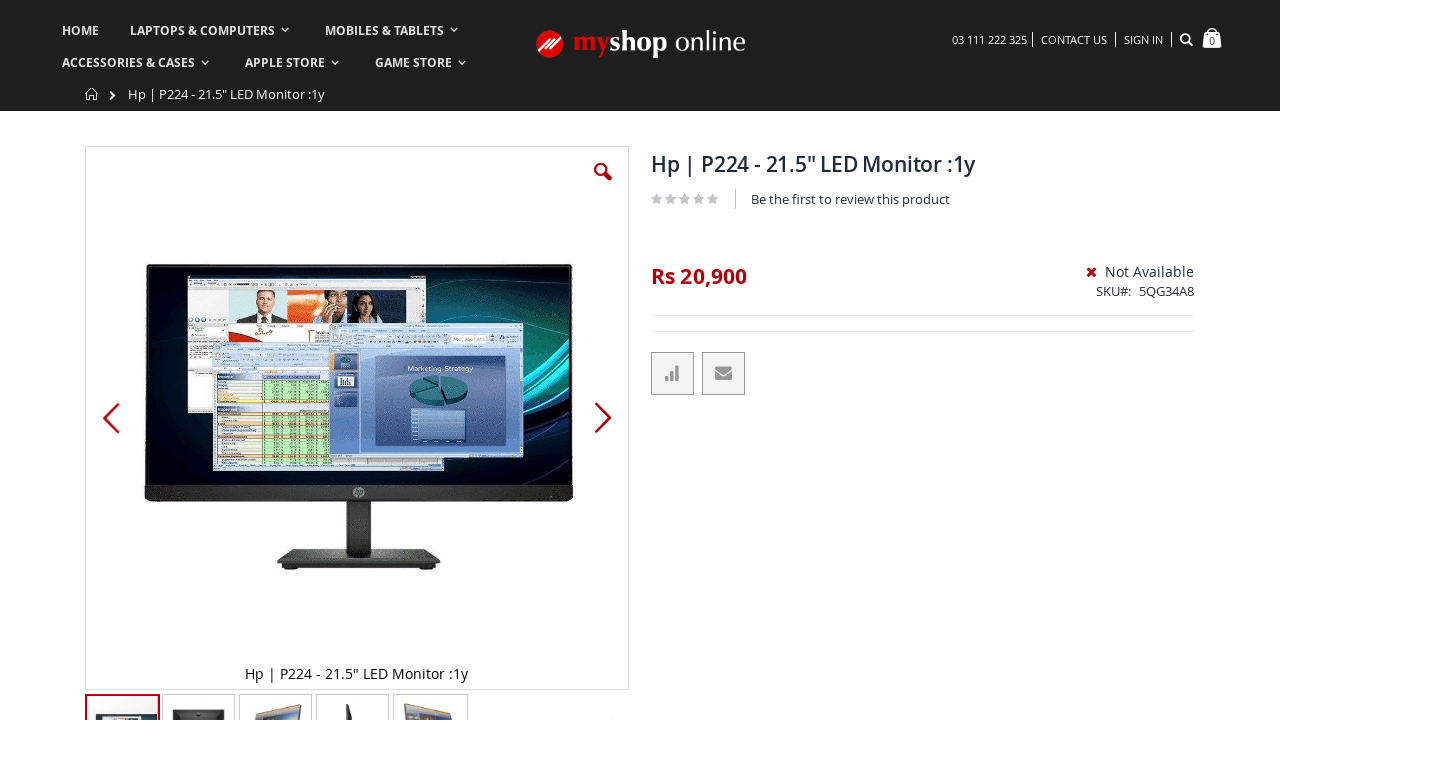

--- FILE ---
content_type: text/html; charset=UTF-8
request_url: https://myshop.pk/hp-p224-21-5-led-monitor-1y-pakistan.html
body_size: 23335
content:
<!doctype html>
<html lang="en">
    <head prefix="og: http://ogp.me/ns# fb: http://ogp.me/ns/fb# product: http://ogp.me/ns/product#">
        <script>
    var BASE_URL = 'https://myshop.pk/';
    var require = {
        "baseUrl": "https://myshop.pk/pub/static/version1761547928/frontend/RLTSquare/custom_porto/en_US"
    };
</script>
        <meta charset="utf-8"/>
<meta name="robots" content="INDEX,FOLLOW"/>
<meta name="title" content="Hp | P224 - 21.5&quot; LED Monitor :1y"/>
<meta name="viewport" content="width=device-width, initial-scale=1, maximum-scale=1.0, user-scalable=no"/>
<meta name="format-detection" content="telephone=no"/>
<title>Hp | P224 - 21.5&quot; LED Monitor :1y</title>
<link  rel="stylesheet" type="text/css"  media="all" href="https://myshop.pk/pub/static/version1761547928/_cache/merged/44178d4be7c1c1bf8e5411a872f88418.min.css" />
<link  rel="stylesheet" type="text/css"  media="screen and (min-width: 768px)" href="https://myshop.pk/pub/static/version1761547928/frontend/RLTSquare/custom_porto/en_US/css/styles-l.min.css" />

<script  type="text/javascript"  src="https://myshop.pk/pub/static/version1761547928/_cache/merged/f6eaa0b2e1258bc1ce80827d7b8d386e.min.js"></script>
<link  rel="stylesheet" type="text/css" href="//fonts.googleapis.com/css?family=Shadows+Into+Light" />
<link  rel="icon" type="image/x-icon" href="https://myshop.pk/pub/media/favicon/stores/1/android-chrome-192x192_circle_USED_1.png" />
<link  rel="shortcut icon" type="image/x-icon" href="https://myshop.pk/pub/media/favicon/stores/1/android-chrome-192x192_circle_USED_1.png" />
<link  rel="canonical" href="https://myshop.pk/hp-p224-21-5-led-monitor-1y-pakistan.html" />
<style>
.nav-sections-item-content>.navigation {
  z-index: auto !important;
}

.navigation .level0 .submenu {
  z-index: 6 !important;
}

.cms-index-index .image-link:hover:before {
    opacity: 0;
}
.catalog-category-view .products-grid .product-item .mso_listing_detail {
    white-space: normal;
    line-height: 21px;
    height: 144px;
    min-height: 144px;
    display: -webkit-box;
    max-width: 100%;
    margin: 0 auto;
    -webkit-line-clamp: 7;
    -webkit-box-orient: vertical;
    overflow: hidden;
    text-overflow: ellipsis;
}


.catalogsearch-result-index  .products-grid .product-item .mso_listing_detail {
    white-space: normal;
    line-height: 21px;
    height: 144px;
    min-height: 144px;
    display: -webkit-box;
    max-width: 100%;
    margin: 0 auto;
    -webkit-line-clamp: 7;
    -webkit-box-orient: vertical;
    overflow: hidden;
    text-overflow: ellipsis;
}


.minicart-wrapper .action.showcart.active:before {
     color: #fff !important; 
}


.catalog-category-view .products-grid .product-item .product-item-details .product-item-name a, .catalogsearch-result-index .products-grid .product-item .product-item-details .product-item-name a {
    line-height: 20px;
    height: 83px !important;
    display: -webkit-box;
    -webkit-line-clamp: 4;
}

.catalog-category-view .products-grid .product-item .product-item-details .product-item-name, .catalogsearch-result-index .products-grid .product-item .product-item-details .product-item-name {
    height: 78px;
}


.catalog-category-view  .mso_listing_name_detail ,
.catalogsearch-result-index  .mso_listing_name_detail {
    min-height: 36px !important;
}

@media screen and (max-width: 991px){

.catalog-category-view .products-grid .product-item .product-item-details .product-item-name a, .catalogsearch-result-index .products-grid .product-item .product-item-details .product-item-name a {
    line-height: 17px;
    height: 67px !important;
    display: -webkit-box;
    -webkit-line-clamp: 4;
    font-size: 13px;
}

.catalog-category-view .products-grid .product-item .product-item-details .product-item-name, .catalogsearch-result-index .products-grid .product-item .product-item-details .product-item-name {
    height: 67px;
}


.catalog-category-view .products-grid  .product-item .product-reviews-summary, .catalogsearch-result-index .products-grid  .product-item .product-reviews-summary {
    margin-top: 0;
}
    
}

@media screen and (max-width: 767px){
.page-header.type4 .nav-toggle {
    position: absolute;
    left: 0;
    top: 0;
}

.page-header.type4 .logo {
    margin-left: 31px !important;
}

.page-header.type4 .block-search .label {
    margin-right: 26px !important;
    margin-top: 30px !important;
}
.page-header.type4 .bottom-panel {
    right: 0 !important;
}

.page-header.type4 .nav-toggle {
    margin-top: 37px !important;
}


.page-header.type4 .logo img {
    margin-top: -4px;
}
}

@media screen and (max-width: 479px){
.catalog-category-view .products-grid .product-item .product-item-details .product-item-name a, .catalogsearch-result-index .products-grid .product-item .product-item-details .product-item-name a{
    font-size: 12px;
}

}


@media screen and (max-width: 375px){

.page-header.type4 .logo {
    margin-top: 38px !important;
}
}

</style>

<!-- Meta Pixel Code -->
<script>
!function(f,b,e,v,n,t,s)
{if(f.fbq)return;n=f.fbq=function(){n.callMethod?
n.callMethod.apply(n,arguments):n.queue.push(arguments)};
if(!f._fbq)f._fbq=n;n.push=n;n.loaded=!0;n.version='2.0';
n.queue=[];t=b.createElement(e);t.async=!0;
t.src=v;s=b.getElementsByTagName(e)[0];
s.parentNode.insertBefore(t,s)}(window, document,'script',
'https://connect.facebook.net/en_US/fbevents.js');
fbq('init', '1877947416936361');
fbq('track', 'PageView');
</script>

<noscript>
<img height="1" width="1" style="display:none"
src="https://www.facebook.com/tr?id=1877947416936361&ev=PageView&noscript=1" />
</noscript>
<!-- End Meta Pixel Code -->
        <link rel="stylesheet" href="//fonts.googleapis.com/css?family=Open+Sans%3A300%2C300italic%2C400%2C400italic%2C600%2C600italic%2C700%2C700italic%2C800%2C800italic&amp;v1&amp;subset=latin%2Clatin-ext" type="text/css" media="screen"/>
<link href="https://fonts.googleapis.com/css?family=Oswald:300,400,700" rel="stylesheet">
<link href="https://fonts.googleapis.com/css?family=Poppins:300,400,500,600,700" rel="stylesheet">
    <link rel="stylesheet" type="text/css" media="all" href="https://myshop.pk/pub/media/porto/web/bootstrap/css/bootstrap.optimized.min.css">
    <link rel="stylesheet" type="text/css" media="all" href="https://myshop.pk/pub/media/porto/web/css/animate.optimized.css">
<link rel="stylesheet" type="text/css" media="all" href="https://myshop.pk/pub/media/porto/web/css/header/type4.css">
<link rel="stylesheet" type="text/css" media="all" href="https://myshop.pk/pub/media/porto/web/css/custom.css">
<link rel="stylesheet" type="text/css" media="all" href="https://myshop.pk/pub/media/porto/configed_css/design_default.css">
<link rel="stylesheet" type="text/css" media="all" href="https://myshop.pk/pub/media/porto/configed_css/settings_default.css">
<script type="text/javascript">
var porto_config = {
    paths: {
        'parallax': 'js/jquery.parallax.min',
        'owlcarousel': 'owl.carousel/owl.carousel',
        'owlcarousel_thumbs': 'owl.carousel/owl.carousel2.thumbs',
        'imagesloaded': 'Smartwave_Porto/js/imagesloaded',
        'packery': 'Smartwave_Porto/js/packery.pkgd'
    },
    shim: {
        'parallax': {
          deps: ['jquery']
        },
        'owlcarousel': {
          deps: ['jquery']
        },        
        'owlcarousel_thumbs': {
          deps: ['jquery','owlcarousel']
        },    
        'packery': {
          deps: ['jquery','imagesloaded']
        },
    }
};

require.config(porto_config);
</script>
<script type="text/javascript">
require([
    'jquery'
], function ($) {
    $(document).ready(function(){
        $("body").addClass("layout-1140");
        $("body").addClass("wide");
                $(".drop-menu > a").off("click").on("click", function(){
            if($(this).parent().children(".nav-sections").hasClass("visible"))
                $(this).parent().children(".nav-sections").removeClass("visible");
            else
                $(this).parent().children(".nav-sections").addClass("visible")
        });
    });
    var scrolled = false;
    $(window).scroll(function(){
        if(!$('.page-header').hasClass('type10') && !$('.page-header').hasClass('type22')) {
            if($(window).width()>=768){
                if(140<$(window).scrollTop() && !scrolled){
                    $('.page-header').addClass("sticky-header");
                    scrolled = true;
                    if(!$(".page-header").hasClass("type12")) {
                        $('.page-header .minicart-wrapper').after('<div class="minicart-place hide"></div>');
                        var minicart = $('.page-header .minicart-wrapper').detach();
                        if($(".page-header").hasClass("type8") || $(".page-header").hasClass("type25"))
                            $('.page-header .menu-wrapper').append(minicart);
                        else
                            $('.page-header .navigation').append(minicart);
                                            } else {
                                            }
                                    }
                if(140>=$(window).scrollTop() && scrolled){
                    $('.page-header').removeClass("sticky-header");
                    scrolled = false;
                    if(!$(".page-header").hasClass("type12")) {
                        var minicart;
                        if($(".page-header").hasClass("type8") ||  $(".page-header").hasClass("type25"))
                            minicart = $('.page-header .menu-wrapper .minicart-wrapper').detach();
                        else
                            minicart = $('.page-header .navigation .minicart-wrapper').detach();
                        $('.minicart-place').after(minicart);
                        $('.minicart-place').remove();
                        $('.page-header .minicart-wrapper-moved').addClass("minicart-wrapper").removeClass("minicart-wrapper-moved").removeClass("hide");
                    }
                                    }
            }
        }
    });
});
</script>
<!-- BEGIN GOOGLE ANALYTICS CODE -->
<script type="text/x-magento-init">
{
    "*": {
        "Magento_GoogleAnalytics/js/google-analytics": {
            "isCookieRestrictionModeEnabled": 0,
            "currentWebsite": 1,
            "cookieName": "user_allowed_save_cookie",
            "ordersTrackingData": [],
            "pageTrackingData": {"optPageUrl":"","isAnonymizedIpActive":false,"accountId":"UA-1569767-2"}        }
    }
}
</script>
<!-- END GOOGLE ANALYTICS CODE -->

<meta property="og:type" content="product" />
<meta property="og:title" content="Hp&#x20;&#x7C;&#x20;P224&#x20;-&#x20;21.5&quot;&#x20;LED&#x20;Monitor&#x20;&#x3A;1y" />
<meta property="og:image" content="https://myshop.pk/pub/media/catalog/product/cache/d5027a8eeec95da18119761e77b6e7ec/h/p/hp-p224-21.5inch-myshop.pk01.jpg" />
<meta property="og:description" content="" />
<meta property="og:url" content="https://myshop.pk/hp-p224-21-5-led-monitor-1y-pakistan.html" />
    <meta property="product:price:amount" content="20900"/>
    <meta property="product:price:currency" content="PKR"/>
    </head>
    <body data-container="body" data-mage-init='{"loaderAjax": {}, "loader": { "icon": "https://myshop.pk/pub/static/version1761547928/frontend/RLTSquare/custom_porto/en_US/images/loader-2.gif"}}' itemtype="http://schema.org/Product" itemscope="itemscope" class="catalog-product-view product-type-default product-hp-p224-21-5-led-monitor-1y  page-layout-1column">
        
<script>
    require.config({
        map: {
            '*': {
                wysiwygAdapter: 'mage/adminhtml/wysiwyg/tiny_mce/tinymce4Adapter'
            }
        }
    });
</script>
    <script>
        require.config({
            deps: [
                'jquery',
                'mage/translate',
                'jquery/jquery-storageapi'
            ],
            callback: function ($) {
                'use strict';

                var dependencies = [],
                    versionObj;

                $.initNamespaceStorage('mage-translation-storage');
                $.initNamespaceStorage('mage-translation-file-version');
                versionObj = $.localStorage.get('mage-translation-file-version');

                
                if (versionObj.version !== 'bb402691b27fd07c6592a8249c28a3aad3fb9cbe') {
                    dependencies.push(
                        'text!js-translation.json'
                    );

                }

                require.config({
                    deps: dependencies,
                    callback: function (string) {
                        if (typeof string === 'string') {
                            $.mage.translate.add(JSON.parse(string));
                            $.localStorage.set('mage-translation-storage', string);
                            $.localStorage.set(
                                'mage-translation-file-version',
                                {
                                    version: 'bb402691b27fd07c6592a8249c28a3aad3fb9cbe'
                                }
                            );
                        } else {
                            $.mage.translate.add($.localStorage.get('mage-translation-storage'));
                        }
                    }
                });
            }
        });
    </script>

<script type="text/x-magento-init">
    {
        "*": {
            "mage/cookies": {
                "expires": null,
                "path": "/",
                "domain": ".myshop.pk",
                "secure": false,
                "lifetime": "3600"
            }
        }
    }
</script>
    <noscript>
        <div class="message global noscript">
            <div class="content">
                <p>
                    <strong>JavaScript seems to be disabled in your browser.</strong>
                    <span>For the best experience on our site, be sure to turn on Javascript in your browser.</span>
                </p>
            </div>
        </div>
    </noscript>
<script type="text/javascript">
require([
    'jquery'
], function ($) {
    $(document).ready(function(){
        if(!($("body").hasClass("product-type-default") || $("body").hasClass("product-type-carousel") || $("body").hasClass("product-type-fullwidth") || $("body").hasClass("product-type-grid") || $("body").hasClass("product-type-sticky-right") || $("body").hasClass("product-type-wide-grid"))) {
                    if($(".block.upsell").length > 0) {
            var u = $('<div class="main-upsell-product-detail"/>');
            $('<div class="container"/>').html($(".block.upsell").detach()).appendTo(u);
            $("#maincontent").after(u);
        }
            }
            $(".box-tocart .actions").after('<div class="moved-add-to-links"></div>');
        $(".product-social-links > .product-addto-links").appendTo(".moved-add-to-links");
        $(".product-social-links > .action.mailto").appendTo(".moved-add-to-links");
        });
});
</script><div class="page-wrapper"><header class="page-header type4 " >
    <div class="header content">
        <a class="logo" href="https://myshop.pk/" title="">
        <img src="https://myshop.pk/pub/media/logo/stores/1/logomyshop.png"
             alt=""
             width="111"             height="50"        />
    </a>
        <div class="sections nav-sections">
                <div class="section-items nav-sections-items" data-mage-init='{"tabs":{"openedState":"active"}}'>
                                            <div class="section-item-title nav-sections-item-title" data-role="collapsible">
                    <a class="nav-sections-item-switch" data-toggle="switch" href="#store.menu">Menu</a>
                </div>
                <div class="section-item-content nav-sections-item-content" id="store.menu" data-role="content">
<nav class="navigation sw-megamenu " role="navigation">
    <ul>
        
    <li class="ui-menu-item level0">
        <a href="https://myshop.pk/" class="level-top"><span>Home</span></a>
    </li>
<li class="ui-menu-item level0 fullwidth parent "><div class="open-children-toggle"></div><a href="https://myshop.pk/laptops-desktops-computers" class="level-top" title="Laptops & Computers"><span>Laptops & Computers</span></a><div class="level0 submenu"><div class="container"><div class="row"><ul class="subchildmenu col-md-8 mega-columns columns4"><li class="ui-menu-item level1 parent "><div class="open-children-toggle"></div><a href="https://myshop.pk/laptops-desktops-computers/laptops" title="Laptops"><span>Laptops</span></a><ul class="subchildmenu "><li class="ui-menu-item level2 "><a href="https://myshop.pk/laptops-desktops-computers/laptops/apple" title="Apple"><span>Apple</span></a></li><li class="ui-menu-item level2 "><a href="https://myshop.pk/laptops-desktops-computers/laptops/asus" title="Asus"><span>Asus</span></a></li><li class="ui-menu-item level2 "><a href="https://myshop.pk/laptops-desktops-computers/laptops/dell" title="Dell"><span>Dell</span></a></li><li class="ui-menu-item level2 "><a href="https://myshop.pk/laptops-desktops-computers/laptops/hp" title="Hp"><span>Hp</span></a></li><li class="ui-menu-item level2 "><a href="https://myshop.pk/laptops-desktops-computers/laptops/lenovo" title="Lenovo"><span>Lenovo</span></a></li><li class="ui-menu-item level2 "><a href="https://myshop.pk/laptops-desktops-computers/laptops/microsoft" title="Microsoft"><span>Microsoft</span></a></li><li class="ui-menu-item level2 "><a href="https://myshop.pk/laptops-desktops-computers/laptops/all-others" title="Acer / MSi / Others"><span>Acer / MSi / Others</span></a></li></ul></li><li class="ui-menu-item level1 parent "><div class="open-children-toggle"></div><a href="https://myshop.pk/laptops-desktops-computers/printers" title="Printers"><span>Printers</span></a><ul class="subchildmenu "><li class="ui-menu-item level2 "><a href="https://myshop.pk/laptops-desktops-computers/printers/laser" title="Laser"><span>Laser</span></a></li><li class="ui-menu-item level2 "><a href="https://myshop.pk/laptops-desktops-computers/printers/inkjet" title="Inkjet"><span>Inkjet</span></a></li><li class="ui-menu-item level2 "><a href="https://myshop.pk/laptops-desktops-computers/printers/paper-shredders" title="Paper Shredders"><span>Paper Shredders</span></a></li><li class="ui-menu-item level2 "><a href="https://myshop.pk/laptops-desktops-computers/printers/toner-ink-catridges" title="Toner & Ink Catridges"><span>Toner & Ink Catridges</span></a></li></ul></li><li class="ui-menu-item level1 parent "><div class="open-children-toggle"></div><a href="https://myshop.pk/laptops-desktops-computers/scanners" title="Scanners"><span>Scanners</span></a><ul class="subchildmenu "><li class="ui-menu-item level2 "><a href="https://myshop.pk/laptops-desktops-computers/scanners/flatbed" title="Flatbed"><span>Flatbed</span></a></li><li class="ui-menu-item level2 "><a href="https://myshop.pk/laptops-desktops-computers/scanners/sheetfed" title="Sheetfed"><span>Sheetfed</span></a></li></ul></li><li class="ui-menu-item level1 parent "><div class="open-children-toggle"></div><a href="https://myshop.pk/laptops-desktops-computers/software" title="Software"><span>Software</span></a><ul class="subchildmenu "><li class="ui-menu-item level2 "><a href="https://myshop.pk/laptops-desktops-computers/software/antivirus-security" title="AntiVirus & Security"><span>AntiVirus & Security</span></a></li><li class="ui-menu-item level2 "><a href="https://myshop.pk/laptops-desktops-computers/software/office-suite" title="Office Suites"><span>Office Suites</span></a></li><li class="ui-menu-item level2 "><a href="https://myshop.pk/laptops-desktops-computers/software/operating-systems" title="Operating Systems"><span>Operating Systems</span></a></li><li class="ui-menu-item level2 "><a href="https://myshop.pk/laptops-desktops-computers/software/all-others" title="All Others"><span>All Others</span></a></li></ul></li><li class="ui-menu-item level1 parent "><div class="open-children-toggle"></div><a href="https://myshop.pk/laptops-desktops-computers/desktops" title="Desktops"><span>Desktops</span></a><ul class="subchildmenu "><li class="ui-menu-item level2 "><a href="https://myshop.pk/laptops-desktops-computers/desktops/branded-systems" title="Branded Systems"><span>Branded Systems</span></a></li><li class="ui-menu-item level2 "><a href="https://myshop.pk/laptops-desktops-computers/desktops/all-in-one" title="All in One"><span>All in One</span></a></li><li class="ui-menu-item level2 "><a href="https://myshop.pk/laptops-desktops-computers/desktops/desktop-accessories" title="Accessories"><span>Accessories</span></a></li></ul></li><li class="ui-menu-item level1 parent "><div class="open-children-toggle"></div><a href="https://myshop.pk/laptops-desktops-computers/led-monitors" title="LED Monitors"><span>LED Monitors</span></a><ul class="subchildmenu "><li class="ui-menu-item level2 "><a href="https://myshop.pk/laptops-desktops-computers/led-monitors/asus" title="Asus"><span>Asus<span class="cat-label cat-label-label2">Hot!</span></span></a></li><li class="ui-menu-item level2 "><a href="https://myshop.pk/laptops-desktops-computers/led-monitors/dell" title="Dell"><span>Dell</span></a></li><li class="ui-menu-item level2 "><a href="https://myshop.pk/laptops-desktops-computers/led-monitors/hp" title="Hp"><span>Hp</span></a></li><li class="ui-menu-item level2 "><a href="https://myshop.pk/laptops-desktops-computers/led-monitors/lg" title="LG"><span>LG</span></a></li><li class="ui-menu-item level2 "><a href="https://myshop.pk/laptops-desktops-computers/led-monitors/samsung" title="Samsung"><span>Samsung</span></a></li><li class="ui-menu-item level2 "><a href="https://myshop.pk/laptops-desktops-computers/led-monitors/viewsonic" title="ViewSonic"><span>ViewSonic</span></a></li><li class="ui-menu-item level2 "><a href="https://myshop.pk/laptops-desktops-computers/led-monitors/all-others" title="All Others"><span>All Others</span></a></li></ul></li><li class="ui-menu-item level1 parent "><div class="open-children-toggle"></div><a href="https://myshop.pk/laptops-desktops-computers/networking" title="Networking"><span>Networking</span></a><ul class="subchildmenu "><li class="ui-menu-item level2 "><a href="https://myshop.pk/laptops-desktops-computers/networking/ip-cameras" title="IP Cameras"><span>IP Cameras</span></a></li><li class="ui-menu-item level2 "><a href="https://myshop.pk/laptops-desktops-computers/networking/range-extenders" title="Range Extenders"><span>Range Extenders</span></a></li><li class="ui-menu-item level2 "><a href="https://myshop.pk/laptops-desktops-computers/networking/routers" title="Routers"><span>Routers</span></a></li><li class="ui-menu-item level2 "><a href="https://myshop.pk/laptops-desktops-computers/networking/wireless-dongles" title="Wireless Dongles"><span>Wireless Dongles</span></a></li></ul></li><li class="ui-menu-item level1 parent "><div class="open-children-toggle"></div><a href="https://myshop.pk/laptops-desktops-computers/projectors" title="Projectors"><span>Projectors</span></a><ul class="subchildmenu "><li class="ui-menu-item level2 "><a href="https://myshop.pk/laptops-desktops-computers/projectors/projector" title="Projectors"><span>Projectors</span></a></li><li class="ui-menu-item level2 "><a href="https://myshop.pk/laptops-desktops-computers/projectors/projector-screens" title="Projector Screens"><span>Projector Screens</span></a></li><li class="ui-menu-item level2 "><a href="https://myshop.pk/laptops-desktops-computers/projectors/presenters" title="Presenters"><span>Presenters</span></a></li></ul></li></ul><div class="menu-right-block col-md-4"><div class="menu-right-block" style="position: relative; top: 55px; right: 15px;"><img style="max-width: 100%; background-size: 100%; background-image: url('https://myshop.pk/pub/media/wysiwyg/smartwave/porto/megamenu/mso_menu.jpg'); background-position: 0 66.666667%; position: relative; top: -45px; left: -25px;" src="https://myshop.pk/pub/media/wysiwyg/smartwave/porto/megamenu/holder_menu.png" alt="Laptops &amp; Computers" />
<div style="position: absolute; top: -35px; left: -35px; text-align: left;">
<h2 style="font-size: 18px; font-weight: 600; color: #fff; background-color: #2e2e2e; line-height: 1; padding: 6px 5px 6px 8px; margin: 0 0 10px;">INCREDIBLY AFFORDABLE. <strong style="font-weight: 800;">SURPRISINGLY CAPABLE.</strong></h2>
<a class="btn btn-default" style="padding: 5px 7px 5px 15px; color: #fff; border: 0; font-size: 13px;" href="https://myshop.pk/laptops-desktops-computers/laptops/">VIEW PRICES<em class="porto-icon-right-dir"></em></a></div>
</div></div></div></div></div></li><li class="ui-menu-item level0 fullwidth parent "><div class="open-children-toggle"></div><a href="https://myshop.pk/mobiles-smartphones-tablets" class="level-top" title="Mobiles & Tablets"><span>Mobiles & Tablets</span></a><div class="level0 submenu"><div class="container"><div class="row"><ul class="subchildmenu col-md-8 mega-columns columns4"><li class="ui-menu-item level1 parent "><div class="open-children-toggle"></div><a href="https://myshop.pk/mobiles-smartphones-tablets/smartphones" title="Smartphones"><span>Smartphones</span></a><ul class="subchildmenu "><li class="ui-menu-item level2 "><a href="https://myshop.pk/mobiles-smartphones-tablets/smartphones/google-pixel-phone" title="Google Pixel"><span>Google Pixel</span></a></li><li class="ui-menu-item level2 "><a href="https://myshop.pk/mobiles-smartphones-tablets/smartphones/nothing" title="Nothing"><span>Nothing<span class="cat-label cat-label-label1">New</span></span></a></li><li class="ui-menu-item level2 "><a href="https://myshop.pk/mobiles-smartphones-tablets/smartphones/oneplus" title="OnePlus"><span>OnePlus</span></a></li><li class="ui-menu-item level2 "><a href="https://myshop.pk/mobiles-smartphones-tablets/smartphones/oppo" title="Oppo"><span>Oppo</span></a></li><li class="ui-menu-item level2 "><a href="https://myshop.pk/mobiles-smartphones-tablets/smartphones/samsung" title="Samsung"><span>Samsung</span></a></li><li class="ui-menu-item level2 "><a href="https://myshop.pk/mobiles-smartphones-tablets/smartphones/xiaomi" title="Xiaomi"><span>Xiaomi</span></a></li><li class="ui-menu-item level2 "><a href="https://myshop.pk/mobiles-smartphones-tablets/smartphones/all-others" title="All Others"><span>All Others</span></a></li></ul></li><li class="ui-menu-item level1 parent "><div class="open-children-toggle"></div><a href="https://myshop.pk/mobiles-smartphones-tablets/tablets" title="Tablets"><span>Tablets</span></a><ul class="subchildmenu "><li class="ui-menu-item level2 "><a href="https://myshop.pk/mobiles-smartphones-tablets/tablets/microsoft" title="Microsoft"><span>Microsoft</span></a></li><li class="ui-menu-item level2 "><a href="https://myshop.pk/mobiles-smartphones-tablets/tablets/samsung" title="Samsung"><span>Samsung</span></a></li><li class="ui-menu-item level2 "><a href="https://myshop.pk/mobiles-smartphones-tablets/tablets/xiaomi" title="Xiaomi"><span>Xiaomi</span></a></li><li class="ui-menu-item level2 "><a href="https://myshop.pk/mobiles-smartphones-tablets/tablets/all-others" title="All Others"><span>All Others</span></a></li></ul></li><li class="ui-menu-item level1 parent "><div class="open-children-toggle"></div><a href="https://myshop.pk/mobiles-smartphones-tablets/wearable-gadgets" title="Wearable Gadgets"><span>Wearable Gadgets</span></a><ul class="subchildmenu "><li class="ui-menu-item level2 "><a href="https://myshop.pk/mobiles-smartphones-tablets/wearable-gadgets/smart-watch" title="Smart Watch"><span>Smart Watch</span></a></li><li class="ui-menu-item level2 "><a href="https://myshop.pk/mobiles-smartphones-tablets/wearable-gadgets/fitness-bands" title="Fitness Band"><span>Fitness Band</span></a></li><li class="ui-menu-item level2 "><a href="https://myshop.pk/mobiles-smartphones-tablets/wearable-gadgets/ai-glasses" title="AI Glasses"><span>AI Glasses<span class="cat-label cat-label-label1">New</span></span></a></li></ul></li></ul><div class="menu-right-block col-md-4"><div class="menu-right-block" style="position: relative; text-align: center; top: 55px;"><img style="position: relative; top: -41px;" title="Phones at myshop.pk" src="https://myshop.pk/pub/media/wysiwyg/smartwave/porto/megamenu/menu_phones.jpg" alt="phones">
<div style="position: absolute; top: -35px; left: -100px; text-align: left;">
<h2 style="font-size: 18px; font-weight: 600; color: #fff; background-color: #2e2e2e; line-height: 1; padding: 6px 5px 6px 8px; margin: 0 0 3px;">GOOD THINGS COME IN</h2>
<h2 style="font-size: 18px; font-weight: 800; color: #fff; background-color: #2e2e2e; line-height: 1; padding: 6px 5px 6px 8px; margin: 0 0 10px 40px; text-align: right;">SMALL PACKAGES.</h2>
<a class="btn btn-default" style="padding: 5px 7px 5px 15px; color: #fff; border: 0; font-size: 13px;" href="https://myshop.pk/mobiles-smartphones-tablets/smartphones/">VIEW ALL PHONES</a></div>
</div></div></div></div></div></li><li class="ui-menu-item level0 fullwidth parent "><div class="open-children-toggle"></div><a href="https://myshop.pk/accessories-cases" class="level-top" title="Accessories & Cases"><span>Accessories & Cases</span></a><div class="level0 submenu"><div class="container"><div class="row"><ul class="subchildmenu col-md-9 mega-columns columns4"><li class="ui-menu-item level1 parent "><div class="open-children-toggle"></div><a href="https://myshop.pk/accessories-cases/laptop-bags" title="Laptop Bags"><span>Laptop Bags</span></a><ul class="subchildmenu "><li class="ui-menu-item level2 "><a href="https://myshop.pk/accessories-cases/laptop-bags/backpack" title="Backpack"><span>Backpack</span></a></li><li class="ui-menu-item level2 "><a href="https://myshop.pk/accessories-cases/laptop-bags/sleeve" title="Sleeve"><span>Sleeve</span></a></li><li class="ui-menu-item level2 "><a href="https://myshop.pk/accessories-cases/laptop-bags/top-loading" title="Top Loading"><span>Top Loading</span></a></li><li class="ui-menu-item level2 "><a href="https://myshop.pk/accessories-cases/laptop-bags/trolley-bag" title="Trolley Bag"><span>Trolley Bag</span></a></li></ul></li><li class="ui-menu-item level1 parent "><div class="open-children-toggle"></div><a href="https://myshop.pk/accessories-cases/storage-devices" title="Storage Devices"><span>Storage Devices</span></a><ul class="subchildmenu "><li class="ui-menu-item level2 "><a href="https://myshop.pk/accessories-cases/storage-devices/memory-card" title="Memory Card"><span>Memory Card</span></a></li><li class="ui-menu-item level2 "><a href="https://myshop.pk/accessories-cases/storage-devices/usb-flash-drive" title="USB Flash drive"><span>USB Flash drive</span></a></li><li class="ui-menu-item level2 "><a href="https://myshop.pk/accessories-cases/storage-devices/external-and-internal-ssd" title="External and Internal SSD"><span>External and Internal SSD</span></a></li><li class="ui-menu-item level2 "><a href="https://myshop.pk/accessories-cases/storage-devices/external-hard-drive" title="External and Internal HDD"><span>External and Internal HDD</span></a></li></ul></li><li class="ui-menu-item level1 parent "><div class="open-children-toggle"></div><a href="https://myshop.pk/accessories-cases/headphones-headsets" title="Headphones"><span>Headphones</span></a><ul class="subchildmenu "><li class="ui-menu-item level2 "><a href="https://myshop.pk/accessories-cases/headphones-headsets/earphone" title="Earphone"><span>Earphone</span></a></li><li class="ui-menu-item level2 "><a href="https://myshop.pk/accessories-cases/headphones-headsets/sports-earphone" title="Sports Earphone"><span>Sports Earphone</span></a></li><li class="ui-menu-item level2 "><a href="https://myshop.pk/accessories-cases/headphones-headsets/gaming-headphone" title="Gaming Headphone"><span>Gaming Headphone</span></a></li><li class="ui-menu-item level2 "><a href="https://myshop.pk/accessories-cases/headphones-headsets/bluetooth-headphone" title="Bluetooth Headphone"><span>Bluetooth Headphone</span></a></li><li class="ui-menu-item level2 "><a href="https://myshop.pk/accessories-cases/headphones-headsets/headphone" title="Headphones & Headsets"><span>Headphones & Headsets</span></a></li></ul></li><li class="ui-menu-item level1 parent "><div class="open-children-toggle"></div><a href="https://myshop.pk/accessories-cases/keyboard-mouse" title="Keyboard & Mice"><span>Keyboard & Mice</span></a><ul class="subchildmenu "><li class="ui-menu-item level2 "><a href="https://myshop.pk/accessories-cases/keyboard-mouse/mouse" title="Mouse"><span>Mouse</span></a></li><li class="ui-menu-item level2 "><a href="https://myshop.pk/accessories-cases/keyboard-mouse/keyboard" title="Keyboard"><span>Keyboard</span></a></li><li class="ui-menu-item level2 "><a href="https://myshop.pk/accessories-cases/keyboard-mouse/keyboard-and-mouse-combo" title="Keyboard and Mouse Combo"><span>Keyboard and Mouse Combo</span></a></li><li class="ui-menu-item level2 "><a href="https://myshop.pk/accessories-cases/keyboard-mouse/gaming-mouse-keyboard" title="Gaming Mouse & Keyboard"><span>Gaming Mouse & Keyboard</span></a></li></ul></li><li class="ui-menu-item level1 parent "><div class="open-children-toggle"></div><a href="https://myshop.pk/accessories-cases/laptop-accessories" title="Laptop Accessories"><span>Laptop Accessories</span></a><ul class="subchildmenu "><li class="ui-menu-item level2 "><a href="https://myshop.pk/accessories-cases/laptop-accessories/converters" title="Converters"><span>Converters<span class="cat-label cat-label-label1">New</span></span></a></li><li class="ui-menu-item level2 "><a href="https://myshop.pk/accessories-cases/laptop-accessories/laptop-adapter" title="Laptop Adapter"><span>Laptop Adapter</span></a></li><li class="ui-menu-item level2 "><a href="https://myshop.pk/accessories-cases/laptop-accessories/laptop-battery" title="Laptop Battery"><span>Laptop Battery</span></a></li><li class="ui-menu-item level2 "><a href="https://myshop.pk/accessories-cases/laptop-accessories/power-cables" title="Power, Cables & Hubs"><span>Power, Cables & Hubs</span></a></li><li class="ui-menu-item level2 "><a href="https://myshop.pk/accessories-cases/laptop-accessories/presenters" title="Presenters"><span>Presenters</span></a></li><li class="ui-menu-item level2 "><a href="https://myshop.pk/accessories-cases/laptop-accessories/webcam" title="Webcam"><span>Webcam</span></a></li><li class="ui-menu-item level2 "><a href="https://myshop.pk/accessories-cases/laptop-accessories/miscellaneous" title="Miscellaneous"><span>Miscellaneous</span></a></li><li class="ui-menu-item level2 "><a href="https://myshop.pk/accessories-cases/laptop-accessories/stylus-pens" title="Stylus & Pens"><span>Stylus & Pens</span></a></li></ul></li><li class="ui-menu-item level1 parent "><div class="open-children-toggle"></div><a href="https://myshop.pk/accessories-cases/mobile-accessories" title="Phone & Tablet Accessories"><span>Phone & Tablet Accessories</span></a><ul class="subchildmenu "><li class="ui-menu-item level2 "><a href="https://myshop.pk/accessories-cases/mobile-accessories/bluetooth-speaker" title="Bluetooth Speaker"><span>Bluetooth Speaker</span></a></li><li class="ui-menu-item level2 "><a href="https://myshop.pk/accessories-cases/mobile-accessories/cables" title="Cables"><span>Cables</span></a></li><li class="ui-menu-item level2 "><a href="https://myshop.pk/accessories-cases/mobile-accessories/car-charger" title="Car Charger"><span>Car Charger</span></a></li><li class="ui-menu-item level2 "><a href="https://myshop.pk/accessories-cases/mobile-accessories/mobile-tablet-cases" title="Cases, Covers & Protectors"><span>Cases, Covers & Protectors</span></a></li><li class="ui-menu-item level2 "><a href="https://myshop.pk/accessories-cases/mobile-accessories/memory-card" title="Memory Card"><span>Memory Card</span></a></li><li class="ui-menu-item level2 "><a href="https://myshop.pk/accessories-cases/mobile-accessories/power-bank" title="Power bank"><span>Power bank</span></a></li><li class="ui-menu-item level2 "><a href="https://myshop.pk/accessories-cases/mobile-accessories/wall-charger" title="Wall Charger"><span>Wall Charger</span></a></li><li class="ui-menu-item level2 "><a href="https://myshop.pk/accessories-cases/mobile-accessories/wireless-charger" title="Wireless Charger"><span>Wireless Charger<span class="cat-label cat-label-label1">New</span></span></a></li></ul></li></ul><div class="menu-right-block col-md-3"><div class="menu-right-block" style="position: relative; text-align: center; top: 55px;"><img style="position: relative; top: 10px; right: 38px;" title="Laptop Store" src="https://myshop.pk/pub/media/wysiwyg/smartwave/porto/megamenu/menu_acc.jpg" alt="Laptops &amp; Computers" />
<div style="position: absolute; top: -35px; left: -45px; text-align: left;">
<h2 style="font-size: 18px; font-weight: 600; color: #fff; background-color: #2e2e2e; line-height: 1; padding: 6px 5px 6px 8px; margin: 0 0 10px;">ALL THAT YOU NEED.</h2>
<a class="btn btn-default" style="padding: 5px 7px 5px 15px; color: #fff; border: 0; font-size: 13px;" href="https://myshop.pk/accessories-cases/laptop-bags/">VIEW CASES<em class="porto-icon-right-dir"></em></a></div>
</div></div></div></div></div></li><li class="ui-menu-item level0 fullwidth parent "><div class="open-children-toggle"></div><a href="https://myshop.pk/apple-store-pakistan" class="level-top" title="Apple Store"><span>Apple Store</span></a><div class="level0 submenu"><div class="container"><div class="row"><ul class="subchildmenu col-md-9 mega-columns columns4"><li class="ui-menu-item level1 parent "><div class="open-children-toggle"></div><a href="https://myshop.pk/apple-store-pakistan/macbooks" title="Macbook"><span>Macbook</span></a><ul class="subchildmenu "><li class="ui-menu-item level2 "><a href="https://myshop.pk/apple-store-pakistan/macbooks/macbook-air" title="Macbook Air"><span>Macbook Air</span></a></li><li class="ui-menu-item level2 "><a href="https://myshop.pk/apple-store-pakistan/macbooks/macbook-pro" title="Macbook Pro"><span>Macbook Pro</span></a></li></ul></li><li class="ui-menu-item level1 parent "><div class="open-children-toggle"></div><a href="https://myshop.pk/apple-store-pakistan/mac" title="Mac"><span>Mac</span></a><ul class="subchildmenu "><li class="ui-menu-item level2 "><a href="https://myshop.pk/apple-store-pakistan/mac/imac" title="iMac"><span>iMac</span></a></li><li class="ui-menu-item level2 "><a href="https://myshop.pk/apple-store-pakistan/mac/imac-pro" title="Mac Studio"><span>Mac Studio</span></a></li><li class="ui-menu-item level2 "><a href="https://myshop.pk/apple-store-pakistan/mac/mac-pro" title="Mac Pro"><span>Mac Pro</span></a></li><li class="ui-menu-item level2 "><a href="https://myshop.pk/apple-store-pakistan/mac/mac-mini" title="Mac Mini"><span>Mac Mini</span></a></li></ul></li><li class="ui-menu-item level1 parent "><div class="open-children-toggle"></div><a href="https://myshop.pk/apple-store-pakistan/iphone" title="iPhone"><span>iPhone</span></a><ul class="subchildmenu "><li class="ui-menu-item level2 "><a href="https://myshop.pk/apple-store-pakistan/iphone/iphone-air" title="iPhone Air"><span>iPhone Air<span class="cat-label cat-label-label2">Hot!</span></span></a></li><li class="ui-menu-item level2 "><a href="https://myshop.pk/apple-store-pakistan/iphone/iphone-17" title="iPhone 17"><span>iPhone 17</span></a></li><li class="ui-menu-item level2 "><a href="https://myshop.pk/apple-store-pakistan/iphone/iphone-17-pro" title="iPhone 17 Pro"><span>iPhone 17 Pro</span></a></li><li class="ui-menu-item level2 "><a href="https://myshop.pk/apple-store-pakistan/iphone/iphone-17-pro-max" title="iPhone 17 Pro Max"><span>iPhone 17 Pro Max<span class="cat-label cat-label-label2">Hot!</span></span></a></li><li class="ui-menu-item level2 "><a href="https://myshop.pk/apple-store-pakistan/iphone/older-iphones" title="Older iPhones"><span>Older iPhones</span></a></li><li class="ui-menu-item level2 "><a href="https://myshop.pk/apple-store-pakistan/iphone/exchanged-iphones" title="Exchanged iPhones"><span>Exchanged iPhones<span class="cat-label cat-label-label3">Sale</span></span></a></li></ul></li><li class="ui-menu-item level1 parent "><div class="open-children-toggle"></div><a href="https://myshop.pk/apple-store-pakistan/ipad" title="iPad"><span>iPad</span></a><ul class="subchildmenu "><li class="ui-menu-item level2 "><a href="https://myshop.pk/apple-store-pakistan/ipad/ipad" title="iPad"><span>iPad</span></a></li><li class="ui-menu-item level2 "><a href="https://myshop.pk/apple-store-pakistan/ipad/ipad-air" title="iPad Air"><span>iPad Air</span></a></li><li class="ui-menu-item level2 "><a href="https://myshop.pk/apple-store-pakistan/ipad/ipad-mini-5" title="iPad Mini"><span>iPad Mini<span class="cat-label cat-label-label1">New</span></span></a></li><li class="ui-menu-item level2 "><a href="https://myshop.pk/apple-store-pakistan/ipad/ipad-pro-11" title="iPad Pro11"><span>iPad Pro11<span class="cat-label cat-label-label2">Hot!</span></span></a></li><li class="ui-menu-item level2 "><a href="https://myshop.pk/apple-store-pakistan/ipad/ipad-pro-12" title="iPad Pro13"><span>iPad Pro13<span class="cat-label cat-label-label1">New</span></span></a></li><li class="ui-menu-item level2 "><a href="https://myshop.pk/apple-store-pakistan/ipad/older-ipads" title="Older iPads"><span>Older iPads</span></a></li></ul></li><li class="ui-menu-item level1 parent "><div class="open-children-toggle"></div><a href="https://myshop.pk/apple-store-pakistan/music" title="Music / TV"><span>Music / TV</span></a><ul class="subchildmenu "><li class="ui-menu-item level2 "><a href="https://myshop.pk/apple-store-pakistan/music/airpods" title="AirPods"><span>AirPods</span></a></li><li class="ui-menu-item level2 "><a href="https://myshop.pk/apple-store-pakistan/music/homepod" title="HomePod"><span>HomePod</span></a></li><li class="ui-menu-item level2 "><a href="https://myshop.pk/apple-store-pakistan/music/ipod-touch" title="Vision Pro"><span>Vision Pro<span class="cat-label cat-label-label1">New</span></span></a></li><li class="ui-menu-item level2 "><a href="https://myshop.pk/apple-store-pakistan/music/tv" title="TV"><span>TV</span></a></li></ul></li><li class="ui-menu-item level1 parent "><div class="open-children-toggle"></div><a href="https://myshop.pk/apple-store-pakistan/watch" title="Watch"><span>Watch</span></a><ul class="subchildmenu "><li class="ui-menu-item level2 "><a href="https://myshop.pk/apple-store-pakistan/watch/watch-series-11" title="Watch Series 11"><span>Watch Series 11<span class="cat-label cat-label-label1">New</span></span></a></li><li class="ui-menu-item level2 "><a href="https://myshop.pk/apple-store-pakistan/watch/watch-series-10" title="Watch Series 10"><span>Watch Series 10</span></a></li><li class="ui-menu-item level2 "><a href="https://myshop.pk/apple-store-pakistan/watch/watch-se" title="Watch SE"><span>Watch SE</span></a></li><li class="ui-menu-item level2 "><a href="https://myshop.pk/apple-store-pakistan/watch/watch-ultra-2" title="Watch Ultra 2"><span>Watch Ultra 2</span></a></li><li class="ui-menu-item level2 "><a href="https://myshop.pk/apple-store-pakistan/watch/watch-ultra-3" title="Watch Ultra 3"><span>Watch Ultra 3</span></a></li><li class="ui-menu-item level2 "><a href="https://myshop.pk/apple-store-pakistan/watch/apple-watch-series" title="Older Watches"><span>Older Watches</span></a></li></ul></li><li class="ui-menu-item level1 parent "><div class="open-children-toggle"></div><a href="https://myshop.pk/apple-store-pakistan/iaccessories" title="iAccessories"><span>iAccessories</span></a><ul class="subchildmenu "><li class="ui-menu-item level2 "><a href="https://myshop.pk/apple-store-pakistan/iaccessories/iphone-ipad-covers" title="iPhone & iPad Covers"><span>iPhone & iPad Covers</span></a></li><li class="ui-menu-item level2 "><a href="https://myshop.pk/apple-store-pakistan/iaccessories/airtags" title="AirTag"><span>AirTag</span></a></li><li class="ui-menu-item level2 "><a href="https://myshop.pk/apple-store-pakistan/iaccessories/keyboard-mice" title="Keyboard & Mice"><span>Keyboard & Mice</span></a></li><li class="ui-menu-item level2 "><a href="https://myshop.pk/apple-store-pakistan/iaccessories/pencil-keyboard" title="Pencil"><span>Pencil</span></a></li><li class="ui-menu-item level2 "><a href="https://myshop.pk/apple-store-pakistan/iaccessories/power-cables" title="Power, Cables & Hubs"><span>Power, Cables & Hubs</span></a></li></ul></li></ul><div class="menu-right-block col-md-3"><div class="menu-right-block" style="position: relative; text-align: center; top: 55px; right: -50px;"><img style="max-width: none; background-size: 100%; background-image: url('https://myshop.pk/pub/media/wysiwyg/smartwave/porto/megamenu/mso_menu.jpg'); background-position: 0 33.333333%; position: relative; top: -8px; left: -190px;" title="Apple Store" src="https://myshop.pk/pub/media/wysiwyg/smartwave/porto/megamenu/holder_menu.png" alt="Apple Products at myshop.pk" />
<div style="position: absolute; top: -35px; left: -70px; text-align: left;">
<h2 style="font-size: 23px; font-weight: 600; color: #fff; background-color: #2e2e2e; line-height: 1; padding: 6px 10px 6px 8px; margin: 0 0 10px;"><strong style="font-weight: bold;">THINK DIFFERENT.</strong></h2>
<h2 style="font-size: 15px; font-weight: 600; color: #fff; background-color: #b80003; line-height: 1; padding: 6px 10px 6px 8px; margin: -4px 0 0px 44px;">THINGS YOU CAN BUY.</h2>
</div>
</div></div></div></div></div></li><li class="ui-menu-item level0 fullwidth parent "><div class="open-children-toggle"></div><a href="https://myshop.pk/pc-gaming" class="level-top" title="Game Store"><span>Game Store</span></a><div class="level0 submenu"><div class="container"><div class="row"><ul class="subchildmenu col-md-8 mega-columns columns4"><li class="ui-menu-item level1 parent "><div class="open-children-toggle"></div><a href="https://myshop.pk/pc-gaming/gaming-laptop-prices" title="Gaming Essentials"><span>Gaming Essentials</span></a><ul class="subchildmenu "><li class="ui-menu-item level2 "><a href="https://myshop.pk/pc-gaming/gaming-laptop-prices/casings" title="Casings"><span>Casings</span></a></li><li class="ui-menu-item level2 "><a href="https://myshop.pk/pc-gaming/gaming-laptop-prices/cpu-coolers" title="CPU Coolers"><span>CPU Coolers</span></a></li><li class="ui-menu-item level2 "><a href="https://myshop.pk/pc-gaming/gaming-laptop-prices/graphic-cards" title="Graphic Cards"><span>Graphic Cards</span></a></li><li class="ui-menu-item level2 "><a href="https://myshop.pk/pc-gaming/gaming-laptop-prices/motherboards" title="MotherBoards"><span>MotherBoards</span></a></li><li class="ui-menu-item level2 "><a href="https://myshop.pk/pc-gaming/gaming-laptop-prices/power-supplies" title="Power Supplies"><span>Power Supplies</span></a></li><li class="ui-menu-item level2 "><a href="https://myshop.pk/pc-gaming/gaming-laptop-prices/gaming-ram" title="Gaming RAM"><span>Gaming RAM</span></a></li><li class="ui-menu-item level2 "><a href="https://myshop.pk/pc-gaming/gaming-laptop-prices/extras" title="Extras"><span>Extras</span></a></li></ul></li><li class="ui-menu-item level1 parent "><div class="open-children-toggle"></div><a href="https://myshop.pk/pc-gaming/gaming-gear" title="Gaming Gear"><span>Gaming Gear</span></a><ul class="subchildmenu "><li class="ui-menu-item level2 "><a href="https://myshop.pk/pc-gaming/gaming-gear/gaming-mouse-price" title="Gaming Mice & Pads"><span>Gaming Mice & Pads</span></a></li><li class="ui-menu-item level2 "><a href="https://myshop.pk/pc-gaming/gaming-gear/gaming-keyboard-price" title="Gaming Keyboard"><span>Gaming Keyboard</span></a></li><li class="ui-menu-item level2 "><a href="https://myshop.pk/pc-gaming/gaming-gear/gaming-monitor-price" title="Gaming Monitor"><span>Gaming Monitor</span></a></li><li class="ui-menu-item level2 "><a href="https://myshop.pk/pc-gaming/gaming-gear/gaming-headphone-price" title="Gaming Headset"><span>Gaming Headset</span></a></li><li class="ui-menu-item level2 "><a href="https://myshop.pk/pc-gaming/gaming-gear/gaming-chair-price" title="Gaming Chair & Desk"><span>Gaming Chair & Desk</span></a></li></ul></li></ul><div class="menu-right-block col-md-4"><div class="menu-right-block" style="position: relative; text-align: center; top: 55px;"><img style="position: relative; top: -41px; right: 10px;" title="Game Store at myshop.pk" src="[data-uri]" data-amsrc="https://myshop.pk/pub/media/wysiwyg/smartwave/porto/megamenu/menu_gamestore.jpg" alt="game store">
<div style="position: absolute; top: -35px; left: -250px; text-align: left;">
<h2 style="font-size: 18px; font-weight: 600; color: #fff; background-color: #2e2e2e; line-height: 1; padding: 6px 5px 6px 8px; margin: 0 0 10px;">UNLEASH YOURSELF.</h2>
<a class="btn btn-default" style="padding: 5px 7px 5px 5px; color: #fff; border: 0; font-size: 13px; margin-left: 35px;" href="https://myshop.pk/pc-gaming/gaming-laptop-prices/">VIEW GAMING LAPTOPS</a></div>
</div></div></div></div></div></li>    </ul>
</nav>

<script type="text/javascript">
    require([
        'jquery',
        'Smartwave_Megamenu/js/sw_megamenu'
    ], function ($) {
        $(".sw-megamenu").swMegamenu();
    });
</script>
</div>
                                            <div class="section-item-title nav-sections-item-title" data-role="collapsible">
                    <a class="nav-sections-item-switch" data-toggle="switch" href="#store.links">Account</a>
                </div>
                <div class="section-item-content nav-sections-item-content" id="store.links" data-role="content"><!-- Account links --></div>
                                    </div>
    </div>
        <div class="panel header">
            <div class="top-panel">
                <a class="action skip contentarea" href="#contentarea"><span>Skip to Content</span></a>
                <span data-action="toggle-nav" class="action nav-toggle"><span>Toggle Nav</span></span>
                <ul class="header links">        <li class="greet welcome" data-bind="scope: 'customer'">
            <span class="not-logged-in" >03 111 222 325</span>
                    </li>
<li><a href="https://myshop.pk/contact">Contact Us</a></li><li class="item link compare " data-bind="scope: 'compareProducts'" data-role="compare-products-link">
    <a class="action compare" title="Compare Products" href="https://myshop.pk/catalog/product_compare/"
       data-bind="visible: compareProducts().count > 0"
    >
    	<em class="porto-icon-chart hidden-xs"></em>
        Compares        (<span class="counter qty" data-bind="text: compareProducts().countCaption"></span>)
    </a>

</li>
<script type="text/x-magento-init">
{"[data-role=compare-products-link]": {"Magento_Ui/js/core/app": {"components":{"compareProducts":{"component":"Magento_Catalog\/js\/view\/compare-products"}}}}}
</script>
<li class="authorization-link" data-label="or">
    <a href="https://myshop.pk/customer/account/login/referer/aHR0cHM6Ly9teXNob3AucGsvaHAtcDIyNC0yMS01LWxlZC1tb25pdG9yLTF5LXBha2lzdGFuLmh0bWw%2C/">
        Sign In    </a>
</li>
<li><a href="https://myshop.pk/customer/account/create/" >Create an Account</a></li></ul>                <div class="search-area">
                    <a href="javascript:void(0)" class="search-toggle-icon"><i class="porto-icon-search"></i></a>
                    <div class="block block-search">
    <div class="block block-title"><strong>Search</strong></div>
    <div class="block block-content">
        <form class="form minisearch" id="search_mini_form" action="https://myshop.pk/catalogsearch/result/" method="get">
            <div class="field search">
                <label class="label" for="search" data-role="minisearch-label">
                    <span>Search</span>
                </label>
                <div class="control">
                    <input id="search"
                           data-mage-init='{"quickSearch":{
                                "formSelector":"#search_mini_form",
                                "url":"https://myshop.pk/search/ajax/suggest/",
                                "destinationSelector":"#search_autocomplete"}
                           }'
                           type="text"
                           name="q"
                           value=""
                           placeholder="Search..."
                           class="input-text"
                           maxlength="128"
                           role="combobox"
                           aria-haspopup="false"
                           aria-autocomplete="both"
                           autocomplete="off"/>
                    <div id="search_autocomplete" class="search-autocomplete"></div>
                    <div class="nested">
    <a class="action advanced" href="https://myshop.pk/catalogsearch/advanced/" data-action="advanced-search">
        Advanced Search    </a>
</div>
                </div>
            </div>
            <div class="actions">
                <button type="submit"
                        title="Search"
                        class="action search">
                    <span>Search</span>
                </button>
            </div>
        </form>
    </div>
</div>
                </div>
            </div>
            <div class="bottom-panel">
                                                
<div data-block="minicart" class="minicart-wrapper">
    <a class="action showcart" href="https://myshop.pk/checkout/cart/"
       data-bind="scope: 'minicart_content'">
        <span class="text">Cart</span>
        <span class="counter qty empty"
              data-bind="css: { empty: !!getCartParam('summary_count') == false }, blockLoader: isLoading">
            <span class="counter-number">
            <!-- ko if: getCartParam('summary_count') --><!-- ko text: getCartParam('summary_count') --><!-- /ko --><!-- /ko -->
            <!-- ko ifnot: getCartParam('summary_count') -->0<!-- /ko -->
            </span>
            <span class="counter-label">
                <!-- ko i18n: 'items' --><!-- /ko -->
            </span>
        </span>
    </a>
            <div class="block block-minicart empty"
             data-role="dropdownDialog"
             data-mage-init='{"dropdownDialog":{
                "appendTo":"[data-block=minicart]",
                "triggerTarget":".showcart",
                "timeout": "2000",
                "closeOnMouseLeave": false,
                "closeOnEscape": true,
                "triggerClass":"active",
                "parentClass":"active",
                "buttons":[]}}'>
            <div id="minicart-content-wrapper" data-bind="scope: 'minicart_content'">
                <!-- ko template: getTemplate() --><!-- /ko -->
            </div>
        </div>
        <script>
        window.checkout = {"shoppingCartUrl":"https:\/\/myshop.pk\/checkout\/cart\/","checkoutUrl":"https:\/\/myshop.pk\/checkout\/","updateItemQtyUrl":"https:\/\/myshop.pk\/checkout\/sidebar\/updateItemQty\/","removeItemUrl":"https:\/\/myshop.pk\/checkout\/sidebar\/removeItem\/","imageTemplate":"Magento_Catalog\/product\/image_with_borders","baseUrl":"https:\/\/myshop.pk\/","minicartMaxItemsVisible":5,"websiteId":"1","maxItemsToDisplay":10,"storeId":"1","customerLoginUrl":"https:\/\/myshop.pk\/customer\/account\/login\/referer\/aHR0cHM6Ly9teXNob3AucGsvaHAtcDIyNC0yMS01LWxlZC1tb25pdG9yLTF5LXBha2lzdGFuLmh0bWw%2C\/","isRedirectRequired":false,"autocomplete":"off","captcha":{"user_login":{"isCaseSensitive":false,"imageHeight":50,"imageSrc":"","refreshUrl":"https:\/\/myshop.pk\/captcha\/refresh\/","isRequired":false,"timestamp":1768950197}}};
    </script>
    <script type="text/x-magento-init">
    {
        "[data-block='minicart']": {
            "Magento_Ui/js/core/app": {"components":{"minicart_content":{"children":{"subtotal.container":{"children":{"subtotal":{"children":{"subtotal.totals":{"config":{"display_cart_subtotal_incl_tax":0,"display_cart_subtotal_excl_tax":1,"template":"Magento_Tax\/checkout\/minicart\/subtotal\/totals"},"children":{"subtotal.totals.msrp":{"component":"Magento_Msrp\/js\/view\/checkout\/minicart\/subtotal\/totals","config":{"displayArea":"minicart-subtotal-hidden","template":"Magento_Msrp\/checkout\/minicart\/subtotal\/totals"}}},"component":"Magento_Tax\/js\/view\/checkout\/minicart\/subtotal\/totals"}},"component":"uiComponent","config":{"template":"Magento_Checkout\/minicart\/subtotal"}}},"component":"uiComponent","config":{"displayArea":"subtotalContainer"}},"item.renderer":{"component":"uiComponent","config":{"displayArea":"defaultRenderer","template":"Magento_Checkout\/minicart\/item\/default"},"children":{"item.image":{"component":"Magento_Catalog\/js\/view\/image","config":{"template":"Magento_Catalog\/product\/image","displayArea":"itemImage"}},"checkout.cart.item.price.sidebar":{"component":"uiComponent","config":{"template":"Magento_Checkout\/minicart\/item\/price","displayArea":"priceSidebar"}}}},"extra_info":{"component":"uiComponent","config":{"displayArea":"extraInfo"}},"promotion":{"component":"uiComponent","config":{"displayArea":"promotion"}}},"config":{"itemRenderer":{"default":"defaultRenderer","simple":"defaultRenderer","virtual":"defaultRenderer"},"template":"Magento_Checkout\/minicart\/content"},"component":"Magento_Checkout\/js\/view\/minicart"}},"types":[]}        },
        "*": {
            "Magento_Ui/js/block-loader": "https://myshop.pk/pub/static/version1761547928/frontend/RLTSquare/custom_porto/en_US/images/loader-1.gif"
        }
    }
    </script>
</div>


            </div>
        </div>
    </div>
</header><div class="breadcrumbs"></div>
<script type="text/x-magento-init">
        {
            ".breadcrumbs": {"breadcrumbs":{"categoryUrlSuffix":"","useCategoryPathInUrl":0,"product":"Hp | P224 - 21.5&quot; LED Monitor :1y"}}        }
</script>
<main id="maincontent" class="page-main"><a id="contentarea" tabindex="-1"></a>
<div class="page messages"><div data-placeholder="messages"></div>
<div data-bind="scope: 'messages'">
    <!-- ko if: cookieMessages && cookieMessages.length > 0 -->
    <div role="alert" data-bind="foreach: { data: cookieMessages, as: 'message' }" class="messages">
        <div data-bind="attr: {
            class: 'message-' + message.type + ' ' + message.type + ' message',
            'data-ui-id': 'message-' + message.type
        }">
            <div data-bind="html: message.text"></div>
        </div>
    </div>
    <!-- /ko -->
    <!-- ko if: messages().messages && messages().messages.length > 0 -->
    <div role="alert" data-bind="foreach: { data: messages().messages, as: 'message' }" class="messages">
        <div data-bind="attr: {
            class: 'message-' + message.type + ' ' + message.type + ' message',
            'data-ui-id': 'message-' + message.type
        }">
            <div data-bind="html: message.text"></div>
        </div>
    </div>
    <!-- /ko -->
</div>
<script type="text/x-magento-init">
    {
        "*": {
            "Magento_Ui/js/core/app": {
                "components": {
                        "messages": {
                            "component": "Magento_Theme/js/view/messages"
                        }
                    }
                }
            }
    }
</script>
</div><div class="columns"><div class="column main">    <div itemscope itemtype="http://schema.org/Product">
        <meta itemprop="name" content="Hp | P224 - 21.5&quot; LED Monitor :1y" />
        <meta itemprop="image" content="https://myshop.pk/pub/media/catalog/product/cache/d5027a8eeec95da18119761e77b6e7ec/h/p/hp-p224-21.5inch-myshop.pk01.jpg" />
        <meta itemprop="description" content="" />
        <meta itemprop="url" content="https://myshop.pk/hp-p224-21-5-led-monitor-1y-pakistan.html" />
        <meta itemprop="sku" content="5QG34A8" />
        <div itemtype="http://schema.org/AggregateRating" itemscope itemprop="aggregateRating">
            <meta itemprop="worstRating" content="1" />
            <meta itemprop="bestRating" content="5" />
            <meta itemprop="ratingValue" content="1" />
            <meta itemprop="reviewCount" content="0" />
        </div>
        <div itemprop="offers" itemscope itemtype="http://schema.org/Offer">
            <meta itemprop="priceCurrency" content="PKR" />
            <meta itemprop="price" content="20900" />
                            <link  itemprop="availability" href="http://schema.org/OutOfStock" />
                    </div>
    </div>
<div class="product media"><a id="gallery-prev-area" tabindex="-1"></a>
<div class="action-skip-wrapper"><a class="action skip gallery-next-area" href="#gallery-next-area"><span>Skip to the end of the images gallery</span></a>
</div><div class="gallery-placeholder _block-content-loading" data-gallery-role="gallery-placeholder">
    <div data-role="loader" class="loading-mask">
        <div class="loader">
            <img src="[data-uri]" data-amsrc="https://myshop.pk/pub/static/version1761547928/frontend/RLTSquare/custom_porto/en_US/images/loader-1.gif"
                 alt="Loading...">
        </div>
    </div>
</div>
<script type="text/x-magento-init">
    {
        "[data-gallery-role=gallery-placeholder]": {
            "mage/gallery/gallery": {
                "mixins":["magnifier/magnify"],
                "magnifierOpts": {"fullscreenzoom":"5","top":"","left":"","width":"","height":"","eventType":"hover","enabled":false},
                "data": [{"thumb":"https:\/\/myshop.pk\/pub\/media\/catalog\/product\/cache\/0ef2a013e3e586a64337f1f446ad53ef\/h\/p\/hp-p224-21.5inch-myshop.pk01.jpg","img":"https:\/\/myshop.pk\/pub\/media\/catalog\/product\/cache\/26f8091d81cea4b38d820a1d1a4f62be\/h\/p\/hp-p224-21.5inch-myshop.pk01.jpg","full":"https:\/\/myshop.pk\/pub\/media\/catalog\/product\/cache\/044822f421975447750ae9c7b18ed8ed\/h\/p\/hp-p224-21.5inch-myshop.pk01.jpg","caption":"Hp | P224 - 21.5\" LED Monitor :1y","position":"4","isMain":true,"type":"image","videoUrl":null},{"thumb":"https:\/\/myshop.pk\/pub\/media\/catalog\/product\/cache\/0ef2a013e3e586a64337f1f446ad53ef\/h\/p\/hp-p224-21.5inch-myshop.pk02.jpg","img":"https:\/\/myshop.pk\/pub\/media\/catalog\/product\/cache\/26f8091d81cea4b38d820a1d1a4f62be\/h\/p\/hp-p224-21.5inch-myshop.pk02.jpg","full":"https:\/\/myshop.pk\/pub\/media\/catalog\/product\/cache\/044822f421975447750ae9c7b18ed8ed\/h\/p\/hp-p224-21.5inch-myshop.pk02.jpg","caption":"Hp | P224 - 21.5\" LED Monitor :1y","position":"5","isMain":false,"type":"image","videoUrl":null},{"thumb":"https:\/\/myshop.pk\/pub\/media\/catalog\/product\/cache\/0ef2a013e3e586a64337f1f446ad53ef\/h\/p\/hp-p224-21.5inch-myshop.pk03.jpg","img":"https:\/\/myshop.pk\/pub\/media\/catalog\/product\/cache\/26f8091d81cea4b38d820a1d1a4f62be\/h\/p\/hp-p224-21.5inch-myshop.pk03.jpg","full":"https:\/\/myshop.pk\/pub\/media\/catalog\/product\/cache\/044822f421975447750ae9c7b18ed8ed\/h\/p\/hp-p224-21.5inch-myshop.pk03.jpg","caption":"Hp | P224 - 21.5\" LED Monitor :1y","position":"6","isMain":false,"type":"image","videoUrl":null},{"thumb":"https:\/\/myshop.pk\/pub\/media\/catalog\/product\/cache\/0ef2a013e3e586a64337f1f446ad53ef\/h\/p\/hp-p224-21.5inch-myshop.pk04.jpg","img":"https:\/\/myshop.pk\/pub\/media\/catalog\/product\/cache\/26f8091d81cea4b38d820a1d1a4f62be\/h\/p\/hp-p224-21.5inch-myshop.pk04.jpg","full":"https:\/\/myshop.pk\/pub\/media\/catalog\/product\/cache\/044822f421975447750ae9c7b18ed8ed\/h\/p\/hp-p224-21.5inch-myshop.pk04.jpg","caption":"Hp | P224 - 21.5\" LED Monitor :1y","position":"7","isMain":false,"type":"image","videoUrl":null},{"thumb":"https:\/\/myshop.pk\/pub\/media\/catalog\/product\/cache\/0ef2a013e3e586a64337f1f446ad53ef\/h\/p\/hp-p224-21.5inch-myshop.pk05.jpg","img":"https:\/\/myshop.pk\/pub\/media\/catalog\/product\/cache\/26f8091d81cea4b38d820a1d1a4f62be\/h\/p\/hp-p224-21.5inch-myshop.pk05.jpg","full":"https:\/\/myshop.pk\/pub\/media\/catalog\/product\/cache\/044822f421975447750ae9c7b18ed8ed\/h\/p\/hp-p224-21.5inch-myshop.pk05.jpg","caption":"Hp | P224 - 21.5\" LED Monitor :1y","position":"8","isMain":false,"type":"image","videoUrl":null}],
                "options": {
                    "nav": "thumbs",
                    "loop": 1,
                    "keyboard": 1,
                    "arrows": true,
                    "allowfullscreen": 1,
                    "showCaption": true,
                    "width": 600,
                    "thumbwidth": 75,
                    "thumbheight": 75,
                                        "transitionduration": 500,
                    "transition": "slide",
                    "navarrows": 1,
                    "navtype": "slides",
                    "navdir": "horizontal"
                },
                "fullscreen": {
                    "nav": "thumbs",
                    "loop": 1,
                    "navdir": "horizontal",
                    "arrows": false,
                    "showCaption": false,
                    "transitionduration": 500,
                    "transition": "dissolve"
                },
                "breakpoints": {"mobile":{"conditions":{"max-width":"767px"},"options":{"options":{"nav":"dots"}}}}            }
        }
    }
</script>
<script type="text/javascript">
require([
    'jquery',
    'Magento_Catalog/js/jquery.zoom.min'
], function ($) {
    var loaded = false;
    $('.product.media .gallery-placeholder').bind("DOMSubtreeModified",function(){
        $('.product.media .fotorama').on('fotorama:ready', function (e, fotorama, extra) { 
            loaded = false;
            $('.product.media .fotorama').on('fotorama:load', function (e, fotorama, extra) {
                if(!loaded){
                    $('.product.media .fotorama__stage .fotorama__loaded--img').trigger('zoom.destroy');
                    $('.product.media .fotorama__stage .fotorama__active').zoom({
                        touch:false
                    });
                    loaded = true;
                }
            });
            $('.product.media .fotorama').on('fotorama:showend', function (e, fotorama, extra) {
                $('.product.media .fotorama__stage .fotorama__active').zoom({
                    touch:false
                });
            });
            $('.fotorama').off('fotorama:fullscreenenter').on('fotorama:fullscreenenter', function (e, fotorama, extra) {
                $('.product.media .fotorama__stage .fotorama__loaded--img').trigger('zoom.destroy');
                $('img.zoomImg').remove();
            });
            $('.fotorama').off('fotorama:fullscreenexit').on('fotorama:fullscreenexit', function (e, fotorama, extra) {
                $('.product.media .fotorama__stage .fotorama__loaded--img').trigger('zoom.destroy');
                $('img.zoomImg').remove();
                $('img.fotorama__img').not('.fotorama__img--full').each(function(){
                    $(this).after($(this).parent().children("img.fotorama__img--full"));
                });
                $('.product.media .fotorama__stage .fotorama__active').zoom({
                    touch:false
                });
                $('.product.media .fotorama').off('fotorama:showend').on('fotorama:showend', function (e, fotorama, extra) {
                    $('.product.media .fotorama__stage .fotorama__loaded--img').trigger('zoom.destroy');
                    $('.product.media .fotorama__stage .fotorama__active').zoom({
                        touch:false
                    });
                });
            });
        });
    });
});
</script>
<div class="action-skip-wrapper"><a class="action skip gallery-prev-area" href="#gallery-prev-area"><span>Skip to the beginning of the images gallery</span></a>
</div><a id="gallery-next-area" tabindex="-1"></a>
</div><div class="product-info-main"><div class="page-title-wrapper product">
    <h1 class="page-title"
                >
        <span class="base" data-ui-id="page-title-wrapper" itemprop="name">Hp | P224 - 21.5&quot; LED Monitor :1y</span>    </h1>
    </div>
<div class="product-reviews-summary empty">
    <div class="reviews-actions">
        <a class="action add" href="https://myshop.pk/hp-p224-21-5-led-monitor-1y-pakistan.html#review-form">
            Be the first to review this product        </a>
    </div>
</div>

<div class="product-info-price"><div class="price-box price-final_price" data-role="priceBox" data-product-id="1795" data-price-box="product-id-1795">

    

<span class="price-container price-final_price tax weee"
         itemprop="offers" itemscope itemtype="http://schema.org/Offer">
        <span  id="product-price-1795"                data-price-amount="20900"
        data-price-type="finalPrice"
        class="price-wrapper "
    ><span class="price">Rs 20,900.00</span></span>
                <meta itemprop="price" content="20900" />
        <meta itemprop="priceCurrency" content="PKR" />
    </span>

</div><div class="product-info-stock-sku"><div class="stock"> <span class="amstockstatus amsts_1213"><i style="color:#B80003;" class="porto-icon-cancel">&nbsp;</i>Not Available</span></div>
<div class="product attribute sku">
    <strong class="type">SKU</strong>    <div class="value" itemprop="sku">5QG34A8</div>
</div>
</div></div>

<div class="product-add-form">
    <form data-product-sku="5QG34A8"
          action="https://myshop.pk/checkout/cart/add/uenc/aHR0cHM6Ly9teXNob3AucGsvaHAtcDIyNC0yMS01LWxlZC1tb25pdG9yLTF5LXBha2lzdGFuLmh0bWw%2C/product/1795/" method="post"
          id="product_addtocart_form">
        <input type="hidden" name="product" value="1795" />
        <input type="hidden" name="selected_configurable_option" value="" />
        <input type="hidden" name="related_product" id="related-products-field" value="" />
        <input type="hidden" name="item"  value="1795" />
        <input name="form_key" type="hidden" value="o0eh8lqjDToKdjlG" />                            <script>
    require([
        'jquery',
        'mage/mage',
        'Magento_Catalog/product/view/validation',
        'Magento_Catalog/js/catalog-add-to-cart'
    ], function ($) {
        'use strict';

        $('#product_addtocart_form').mage('validation', {
            radioCheckboxClosest: '.nested',
            submitHandler: function (form) {
                var widget = $(form).catalogAddToCart({
                    bindSubmit: false
                });

                widget.catalogAddToCart('submitForm', $(form));

                return false;
            }
        });
    });
</script>
<script type="text/javascript">
require([
    'jquery'        
], function ($) {
// Timer for LEFT time for Dailydeal product
    var _second = 1000;
    var _minute = _second * 60;
    var _hour = _minute * 60;
    var _day = _hour * 24;
    var timer;

    function showRemaining(currentdate) {
      var cid='countdown';
      var startdateid='fromdate';
      var id='todate';
      var daysid='countdown_days';
      var hoursid='countdown_hours';
      var minutesid='countdown_minutes';
      var secondsid='countdown_seconds';

      var enddate = new Date($('#'+id).val());
      var dealstartdate=new Date($('#'+startdateid).val());

      // Get Current Date from magentodatetime
      var currentdate=new Date(currentdate);

      //Get Difference between Two dates
      var distance = enddate - currentdate;

      if (distance < 0) {
        $('#expired').html("<div class='offermessage' >EXPIRED!</div>");
      } else if(dealstartdate > currentdate) {
        $('.countdowncontainer').hide();
        var msg="<div class='offermessage' > Coming Soon..<br>Deal Start at:<br>"+$('#'+startdateid).val()+"</div>";
        $('#expired').html(msg);
      } else {
        var days = Math.floor(distance / _day);
        var hours = Math.floor((distance % _day) / _hour);
        var minutes = Math.floor((distance % _hour) / _minute);
        var seconds = Math.floor((distance % _minute) / _second);
        if(hours < 10)
            hours = "0" + hours;
        if(minutes < 10)
            minutes = "0" + minutes;
        if(seconds < 10)
            seconds = "0" + seconds;
        $('.countdowncontainer').show();
        $('#'+daysid).html(days);
        $('#'+hoursid).html(hours);
        $('#'+minutesid).html(minutes);
        $('#'+secondsid).html(seconds);
      }
    }

    //Set date as magentodatetime 
    var date = new Date('2026-01-20 23:03:17');

    var day   = date.getDate();
    var month = date.getMonth();
    var year  = date.getFullYear();
    var hours = date.getHours();
    var minutes = "0" + date.getMinutes();
    var seconds = "0" + date.getSeconds();

    var fulldate = year+'-'+(month+1)+'-'+day+' '+hours + ':' + minutes.substr(minutes.length-2) + ':' + seconds.substr(seconds.length-2);

    // Set Interval
    timer = setInterval(function() 
    {
        date.setSeconds(date.getSeconds() + 1);
        var month=date.getMonth();
        var currentdatetime=date.getFullYear()+"-"+(month+1)+"-"+date.getDate()+" "+date.getHours()+":"+date.getMinutes()+":"+date.getSeconds();
        showRemaining(currentdatetime);
    }, 1000);
});
</script>        
                    </form>
</div>
<script>
    require([
        'jquery',
        'priceBox'
    ], function($){
        var dataPriceBoxSelector = '[data-role=priceBox]',
            dataProductIdSelector = '[data-product-id=1795]',
            priceBoxes = $(dataPriceBoxSelector + dataProductIdSelector);

        priceBoxes = priceBoxes.filter(function(index, elem){
            return !$(elem).find('.price-from').length;
        });

        priceBoxes.priceBox({'priceConfig': {"productId":"1795","priceFormat":{"pattern":"Rs %s","precision":0,"requiredPrecision":0,"decimalSymbol":".","groupSymbol":",","groupLength":3,"integerRequired":true}}});
    });
</script>
<div class="product-social-links"><div class="product-addto-links" data-role="add-to-links">
    
<a href="#" data-post='{"action":"https:\/\/myshop.pk\/catalog\/product_compare\/add\/","data":{"product":"1795","uenc":"aHR0cHM6Ly9teXNob3AucGsvaHAtcDIyNC0yMS01LWxlZC1tb25pdG9yLTF5LXBha2lzdGFuLmh0bWw,"}}'
        data-role="add-to-links"
        class="action tocompare"><span>Add to Compare</span></a>

</div>
    <a href="https://myshop.pk/sendfriend/product/send/id/1795/"
       class="action mailto friend"><span>Email</span></a>
</div></div><div class="clearer"></div>                    <div class="product info detailed  ">
                                                    <div class="product data items " data-mage-init='{"tabs":{"openedState":"active"}}'>
                                                                                <div class="data item title"
                                 aria-labeledby="tab-label-additional-title"
                                 data-role="collapsible" id="tab-label-additional">
                                <a class="data switch"
                                   tabindex="-1"
                                   data-toggle="switch"
                                   href="#additional"
                                   id="tab-label-additional-title">
                                    <span>Specifications</span>
                                </a>
                            </div>
                            <div class="data item content" id="additional" data-role="content">
                                    <div class="additional-attributes-wrapper table-wrapper">
        <table class="data table additional-attributes" id="product-attribute-specs-table">
            <caption class="table-caption">More Information</caption>
            <tbody>
                            <tr>
                    <th class="col label" scope="row">Product Type</th>
                    <td class="col data" data-th="Product Type">LCD / LED Monitor</td>
                </tr>
                            <tr>
                    <th class="col label" scope="row">Availability</th>
                    <td class="col data" data-th="Availability"><i style="color:#B80003;" class="porto-icon-cancel">&nbsp;</i>Not Available</td>
                </tr>
                            <tr>
                    <th class="col label" scope="row">Model</th>
                    <td class="col data" data-th="Model">P224 (5QG34A8)</td>
                </tr>
                            <tr>
                    <th class="col label" scope="row">Screen Size (inches)</th>
                    <td class="col data" data-th="Screen Size (inches)">21.5</td>
                </tr>
                            <tr>
                    <th class="col label" scope="row">    Max Res</th>
                    <td class="col data" data-th="    Max Res">1920 x 1080  :Full HD</td>
                </tr>
                            <tr>
                    <th class="col label" scope="row">    Detail</th>
                    <td class="col data" data-th="    Detail">FHD (1920 x 1080 @ 60 Hz)</td>
                </tr>
                            <tr>
                    <th class="col label" scope="row">Dot/Pixel Pitch (mm)</th>
                    <td class="col data" data-th="Dot/Pixel Pitch (mm)">0.248</td>
                </tr>
                            <tr>
                    <th class="col label" scope="row">Response Time</th>
                    <td class="col data" data-th="Response Time">5ms</td>
                </tr>
                            <tr>
                    <th class="col label" scope="row">Signal Input</th>
                    <td class="col data" data-th="Signal Input">VGA (D-SUB), HDMI, DisplayPort</td>
                </tr>
                            <tr>
                    <th class="col label" scope="row">Brightness</th>
                    <td class="col data" data-th="Brightness">250 cd/m2</td>
                </tr>
                            <tr>
                    <th class="col label" scope="row">Contrast (typical)</th>
                    <td class="col data" data-th="Contrast (typical)">3000:1</td>
                </tr>
                            <tr>
                    <th class="col label" scope="row">Contrast (dynamic)</th>
                    <td class="col data" data-th="Contrast (dynamic)">10,000,000:1</td>
                </tr>
                            <tr>
                    <th class="col label" scope="row">Vertical Viewing Angle</th>
                    <td class="col data" data-th="Vertical Viewing Angle">178</td>
                </tr>
                            <tr>
                    <th class="col label" scope="row">Horizontal Viewing Angle</th>
                    <td class="col data" data-th="Horizontal Viewing Angle">178</td>
                </tr>
                            <tr>
                    <th class="col label" scope="row">Dimensions</th>
                    <td class="col data" data-th="Dimensions">Without stand (W x D x H): 48.85 x 4.01 x 29.32 cm<br>With stand (W x D x H):48.85 x 18.1 x 37.1 cm</td>
                </tr>
                            <tr>
                    <th class="col label" scope="row">Weight</th>
                    <td class="col data" data-th="Weight">6.61  lbs</td>
                </tr>
                            <tr>
                    <th class="col label" scope="row">Manufacturer Link</th>
                    <td class="col data" data-th="Manufacturer Link"><a href="https://store.hp.com/in-en/default/hp-p224-21-5-inch-monitor-5qg34a7.html"target="_blank">Additional Information</a></td>
                </tr>
                            <tr>
                    <th class="col label" scope="row">Warranty</th>
                    <td class="col data" data-th="Warranty">1 Year Local</td>
                </tr>
                            <tr>
                    <th class="col label" scope="row">Color</th>
                    <td class="col data" data-th="Color">Black</td>
                </tr>
                        </tbody>
        </table>
    </div>
                            </div>
                                                                                                            <div class="data item title"
                                 aria-labeledby="tab-label-reviews-title"
                                 data-role="collapsible" id="tab-label-reviews">
                                <a class="data switch"
                                   tabindex="-1"
                                   data-toggle="switch"
                                   href="#reviews"
                                   id="tab-label-reviews-title">
                                    <span>Reviews</span>
                                </a>
                            </div>
                            <div class="data item content" id="reviews" data-role="content">
                                <div id="product-review-container" data-role="product-review"></div>
<div class="block review-add">
    <div class="block-title"><strong>Write Your Own Review</strong></div>
<div class="block-content">
<form action="https://myshop.pk/review/product/post/id/1795/" class="review-form" method="post" id="review-form" data-role="product-review-form" data-bind="scope: 'review-form'">
    <input name="form_key" type="hidden" value="o0eh8lqjDToKdjlG" />        <fieldset class="fieldset review-fieldset" data-hasrequired="&#x2A;&#x20;Required&#x20;Fields">
        <legend class="legend review-legend"><span>You&#039;re reviewing:</span><strong>Hp | P224 - 21.5&quot; LED Monitor :1y</strong></legend><br />
                <span id="input-message-box"></span>
        <fieldset class="field required review-field-ratings">
            <legend class="label"><span>Your Rating</span></legend><br/>
            <div class="control">
                <div class="nested" id="product-review-table">
                                            <div class="field choice review-field-rating">
                            <label class="label" id="Overall_rating_label"><span>Overall</span></label>
                            <div class="control review-control-vote">
                                                                                        <input
                                    type="radio"
                                    name="ratings[3]"
                                    id="Overall_1"
                                    value="11"
                                    class="radio"
                                    data-validate="{'rating-required':true}"
                                    aria-labelledby="Overall_rating_label Overall_1_label" />
                                <label
                                    class="rating-1"
                                    for="Overall_1"
                                    title="1&#x20;star"
                                    id="Overall_1_label">
                                    <span>1 star</span>
                                </label>
                                                                                        <input
                                    type="radio"
                                    name="ratings[3]"
                                    id="Overall_2"
                                    value="12"
                                    class="radio"
                                    data-validate="{'rating-required':true}"
                                    aria-labelledby="Overall_rating_label Overall_2_label" />
                                <label
                                    class="rating-2"
                                    for="Overall_2"
                                    title="2&#x20;stars"
                                    id="Overall_2_label">
                                    <span>2 stars</span>
                                </label>
                                                                                        <input
                                    type="radio"
                                    name="ratings[3]"
                                    id="Overall_3"
                                    value="13"
                                    class="radio"
                                    data-validate="{'rating-required':true}"
                                    aria-labelledby="Overall_rating_label Overall_3_label" />
                                <label
                                    class="rating-3"
                                    for="Overall_3"
                                    title="3&#x20;stars"
                                    id="Overall_3_label">
                                    <span>3 stars</span>
                                </label>
                                                                                        <input
                                    type="radio"
                                    name="ratings[3]"
                                    id="Overall_4"
                                    value="14"
                                    class="radio"
                                    data-validate="{'rating-required':true}"
                                    aria-labelledby="Overall_rating_label Overall_4_label" />
                                <label
                                    class="rating-4"
                                    for="Overall_4"
                                    title="4&#x20;stars"
                                    id="Overall_4_label">
                                    <span>4 stars</span>
                                </label>
                                                                                        <input
                                    type="radio"
                                    name="ratings[3]"
                                    id="Overall_5"
                                    value="15"
                                    class="radio"
                                    data-validate="{'rating-required':true}"
                                    aria-labelledby="Overall_rating_label Overall_5_label" />
                                <label
                                    class="rating-5"
                                    for="Overall_5"
                                    title="5&#x20;stars"
                                    id="Overall_5_label">
                                    <span>5 stars</span>
                                </label>
                                                                                    </div>
                        </div>
                                    </div>
                <input type="hidden" name="validate_rating" class="validate-rating" value="" />
            </div>
        </fieldset>
            <div class="field review-field-nickname required">
            <label for="nickname_field" class="label"><span>Nickname</span></label>
            <div class="control">
                <input type="text" name="nickname" id="nickname_field" class="input-text" data-validate="{required:true}" data-bind="value: nickname()" />
            </div>
        </div>
        <div class="field review-field-summary required">
            <label for="summary_field" class="label"><span>Summary</span></label>
            <div class="control">
                <input type="text" name="title" id="summary_field" class="input-text" data-validate="{required:true}" data-bind="value: review().title" />
            </div>
        </div>
        <div class="field review-field-text required">
            <label for="review_field" class="label"><span>Review</span></label>
            <div class="control">
                <textarea name="detail" id="review_field" cols="5" rows="3" data-validate="{required:true}" data-bind="value: review().detail"></textarea>
            </div>
        </div>
    </fieldset>
    <div class="actions-toolbar review-form-actions">
        <div class="primary actions-primary">
            <button type="submit" class="action submit primary"><span>Submit Review</span></button>
        </div>
    </div>
</form>
<script type="text/x-magento-init">
{
    "[data-role=product-review-form]": {
        "Magento_Ui/js/core/app": []    },
    "#review-form": {
        "Magento_Review/js/error-placement": {},
        "Magento_Review/js/validate-review": {}
    }
}
</script>
</div>
</div>

<script type="text/x-magento-init">
    {
        "*": {
            "Magento_Review/js/process-reviews": {
                "productReviewUrl": "https\u003A\u002F\u002Fmyshop.pk\u002Freview\u002Fproduct\u002FlistAjax\u002Fid\u002F1795\u002F",
                "reviewsTabSelector": "#tab-label-reviews"
            }
        }
    }
</script>
                            </div>
                                                                    </div>
                                <script type="text/javascript">
                    require([
                        'jquery'
                    ], function ($) {
                        $(document).ready(function(){
                                                    });
                    });
                </script>
                </div>
    <input name="form_key" type="hidden" value="o0eh8lqjDToKdjlG" /><div id="authenticationPopup" data-bind="scope:'authenticationPopup'" style="display: none;">
    <script>
        window.authenticationPopup = {"autocomplete":"off","customerRegisterUrl":"https:\/\/myshop.pk\/customer\/account\/create\/","customerForgotPasswordUrl":"https:\/\/myshop.pk\/customer\/account\/forgotpassword\/","baseUrl":"https:\/\/myshop.pk\/"};
    </script>
    <!-- ko template: getTemplate() --><!-- /ko -->
    <script type="text/x-magento-init">
        {
            "#authenticationPopup": {
                "Magento_Ui/js/core/app": {"components":{"authenticationPopup":{"component":"Magento_Customer\/js\/view\/authentication-popup","children":{"messages":{"component":"Magento_Ui\/js\/view\/messages","displayArea":"messages"},"captcha":{"component":"Magento_Captcha\/js\/view\/checkout\/loginCaptcha","displayArea":"additional-login-form-fields","formId":"user_login","configSource":"checkout"},"msp_recaptcha":{"component":"MSP_ReCaptcha\/js\/reCaptcha","displayArea":"additional-login-form-fields","configSource":"checkoutConfig","reCaptchaId":"msp-recaptcha-popup-login","zone":"login","badge":"inline","settings":{"siteKey":"6LeAAtQZAAAAAPOs5sMpx2uWg4VaESMOQGykIuB2","size":"normal","badge":null,"theme":"light","lang":null,"enabled":{"login":true,"create":true,"forgot":true,"contact":true,"review":true,"newsletter":true,"paypal":true}}},"amazon-button":{"component":"Amazon_Login\/js\/view\/login-button-wrapper","sortOrder":"0","displayArea":"additional-login-form-fields","config":{"tooltip":"Securely login to our website using your existing Amazon details."}}}}}}            },
            "*": {
                "Magento_Ui/js/block-loader": "https\u003A\u002F\u002Fmyshop.pk\u002Fpub\u002Fstatic\u002Fversion1761547928\u002Ffrontend\u002FRLTSquare\u002Fcustom_porto\u002Fen_US\u002Fimages\u002Floader\u002D1.gif"
            }
        }
    </script>
</div>
<script type="text/x-magento-init">
{"*":{"Magento_Customer\/js\/section-config":{"sections":{"stores\/store\/switch":"*","directory\/currency\/switch":"*","*":["messages"],"customer\/account\/logout":["recently_viewed_product","recently_compared_product"],"customer\/account\/loginpost":"*","customer\/account\/createpost":"*","customer\/account\/editpost":"*","customer\/ajax\/login":["checkout-data","cart","captcha"],"catalog\/product_compare\/add":["compare-products"],"catalog\/product_compare\/remove":["compare-products"],"catalog\/product_compare\/clear":["compare-products"],"sales\/guest\/reorder":["cart"],"sales\/order\/reorder":["cart"],"checkout\/cart\/add":["cart"],"checkout\/cart\/delete":["cart"],"checkout\/cart\/updatepost":["cart"],"checkout\/cart\/updateitemoptions":["cart"],"checkout\/cart\/couponpost":["cart"],"checkout\/cart\/estimatepost":["cart"],"checkout\/cart\/estimateupdatepost":["cart"],"checkout\/onepage\/saveorder":["cart","checkout-data","last-ordered-items","checkout-fields"],"checkout\/sidebar\/removeitem":["cart"],"checkout\/sidebar\/updateitemqty":["cart"],"rest\/*\/v1\/carts\/*\/payment-information":["cart","checkout-data","last-ordered-items","instant-purchase"],"rest\/*\/v1\/guest-carts\/*\/payment-information":["cart"],"rest\/*\/v1\/guest-carts\/*\/selected-payment-method":["cart","checkout-data"],"rest\/*\/v1\/carts\/*\/selected-payment-method":["cart","checkout-data","instant-purchase"],"authorizenet\/directpost_payment\/place":["cart","checkout-data"],"customer\/address\/*":["instant-purchase"],"customer\/account\/*":["instant-purchase"],"vault\/cards\/deleteaction":["instant-purchase"],"multishipping\/checkout\/overviewpost":["cart"],"paypal\/express\/placeorder":["cart","checkout-data"],"paypal\/payflowexpress\/placeorder":["cart","checkout-data"],"paypal\/express\/onauthorization":["cart","checkout-data"],"persistent\/index\/unsetcookie":["persistent"],"review\/product\/post":["review"],"braintree\/paypal\/placeorder":["cart","checkout-data"],"wishlist\/index\/add":["wishlist"],"wishlist\/index\/remove":["wishlist"],"wishlist\/index\/updateitemoptions":["wishlist"],"wishlist\/index\/update":["wishlist"],"wishlist\/index\/cart":["wishlist","cart"],"wishlist\/index\/fromcart":["wishlist","cart"],"wishlist\/index\/allcart":["wishlist","cart"],"wishlist\/shared\/allcart":["wishlist","cart"],"wishlist\/shared\/cart":["cart"]},"clientSideSections":["checkout-data","cart-data"],"baseUrls":["https:\/\/myshop.pk\/"]}}}</script>
<script type="text/x-magento-init">
{"*":{"Magento_Customer\/js\/customer-data":{"sectionLoadUrl":"https:\/\/myshop.pk\/customer\/section\/load\/","expirableSectionLifetime":60,"expirableSectionNames":["cart","persistent"],"cookieLifeTime":"3600","updateSessionUrl":"https:\/\/myshop.pk\/customer\/account\/updateSession\/"}}}</script>
<script type="text/x-magento-init">
{"*":{"Magento_Customer\/js\/invalidation-processor":{"invalidationRules":{"website-rule":{"Magento_Customer\/js\/invalidation-rules\/website-rule":{"scopeConfig":{"websiteId":1}}}}}}}</script>
<script type="text/x-magento-init">
    {
        "body": {
            "pageCache": {"url":"https:\/\/myshop.pk\/page_cache\/block\/render\/id\/1795\/","handles":["default","catalog_product_view","catalog_product_view_id_1795","catalog_product_view_sku_5QG34A8","catalog_product_view_type_simple"],"originalRequest":{"route":"catalog","controller":"product","action":"view","uri":"\/hp-p224-21-5-led-monitor-1y-pakistan.html"},"versionCookieName":"private_content_version"}        }
    }
</script>


    <script>
        require(['jquery', 'Magefan_Blog/js/lib/mfblogunveil', 'domReady!'], function($){
            $('.mfblogunveil').mfblogunveil();
        });
    </script>

<script type="text/x-magento-init">
    {
        "body": {
            "requireCookie": {"noCookieUrl":"https:\/\/myshop.pk\/cookie\/index\/noCookies\/","triggers":[".action.tocompare"]}        }
    }
</script>
<script type="text/x-magento-init">
    {
        "*": {
                "Magento_Catalog/js/product/view/provider": {
                    "data": {"items":{"1795":{"add_to_cart_button":{"post_data":"{\"action\":\"https:\\\/\\\/myshop.pk\\\/checkout\\\/cart\\\/add\\\/uenc\\\/%25uenc%25\\\/product\\\/1795\\\/\",\"data\":{\"product\":\"1795\",\"uenc\":\"%uenc%\"}}","url":"https:\/\/myshop.pk\/checkout\/cart\/add\/uenc\/%25uenc%25\/product\/1795\/","required_options":false},"add_to_compare_button":{"post_data":null,"url":"{\"action\":\"https:\\\/\\\/myshop.pk\\\/catalog\\\/product_compare\\\/add\\\/\",\"data\":{\"product\":\"1795\",\"uenc\":\"aHR0cHM6Ly9teXNob3AucGsvaHAtcDIyNC0yMS01LWxlZC1tb25pdG9yLTF5LXBha2lzdGFuLmh0bWw,\"}}","required_options":null},"price_info":{"final_price":20900,"max_price":20900,"max_regular_price":20900,"minimal_regular_price":20900,"special_price":null,"minimal_price":20900,"regular_price":20900,"formatted_prices":{"final_price":"<span class=\"price\">Rs 20,900.00<\/span>","max_price":"<span class=\"price\">Rs 20,900.00<\/span>","minimal_price":"<span class=\"price\">Rs 20,900.00<\/span>","max_regular_price":"<span class=\"price\">Rs 20,900.00<\/span>","minimal_regular_price":null,"special_price":null,"regular_price":"<span class=\"price\">Rs 20,900.00<\/span>"},"extension_attributes":{"msrp":{"msrp_price":"<span class=\"price\">Rs 0.00<\/span>","is_applicable":"","is_shown_price_on_gesture":"","msrp_message":"","explanation_message":"Our price is lower than the manufacturer&#039;s &quot;minimum advertised price.&quot; As a result, we cannot show you the price in catalog or the product page. <br><br> You have no obligation to purchase the product once you know the price. You can simply remove the item from your cart."},"tax_adjustments":{"final_price":20900,"max_price":20900,"max_regular_price":20900,"minimal_regular_price":20900,"special_price":20900,"minimal_price":20900,"regular_price":20900,"formatted_prices":{"final_price":"<span class=\"price\">Rs 20,900.00<\/span>","max_price":"<span class=\"price\">Rs 20,900.00<\/span>","minimal_price":"<span class=\"price\">Rs 20,900.00<\/span>","max_regular_price":"<span class=\"price\">Rs 20,900.00<\/span>","minimal_regular_price":null,"special_price":"<span class=\"price\">Rs 20,900.00<\/span>","regular_price":"<span class=\"price\">Rs 20,900.00<\/span>"}},"weee_attributes":[],"weee_adjustment":"<span class=\"price\">Rs 20,900.00<\/span>"}},"images":[{"url":"https:\/\/myshop.pk\/pub\/media\/catalog\/product\/cache\/5109dc61ede662bff3da9b277068cace\/h\/p\/hp-p224-21.5inch-myshop.pk01.jpg","code":"recently_viewed_products_grid_content_widget","height":300,"width":240,"label":"Hp | P224 - 21.5\" LED Monitor :1y","resized_width":240,"resized_height":240},{"url":"https:\/\/myshop.pk\/pub\/media\/catalog\/product\/cache\/60f112bb60cb80b87bdde91a54e335f4\/h\/p\/hp-p224-21.5inch-myshop.pk01.jpg","code":"recently_viewed_products_list_content_widget","height":340,"width":270,"label":"Hp | P224 - 21.5\" LED Monitor :1y","resized_width":270,"resized_height":270},{"url":"https:\/\/myshop.pk\/pub\/media\/catalog\/product\/cache\/b1134efca27d9bf5aa585d5d41dbf346\/h\/p\/hp-p224-21.5inch-myshop.pk01.jpg","code":"recently_viewed_products_images_names_widget","height":90,"width":75,"label":"Hp | P224 - 21.5\" LED Monitor :1y","resized_width":75,"resized_height":75},{"url":"https:\/\/myshop.pk\/pub\/media\/catalog\/product\/cache\/5109dc61ede662bff3da9b277068cace\/h\/p\/hp-p224-21.5inch-myshop.pk01.jpg","code":"recently_compared_products_grid_content_widget","height":300,"width":240,"label":"Hp | P224 - 21.5\" LED Monitor :1y","resized_width":240,"resized_height":240},{"url":"https:\/\/myshop.pk\/pub\/media\/catalog\/product\/cache\/60f112bb60cb80b87bdde91a54e335f4\/h\/p\/hp-p224-21.5inch-myshop.pk01.jpg","code":"recently_compared_products_list_content_widget","height":340,"width":270,"label":"Hp | P224 - 21.5\" LED Monitor :1y","resized_width":270,"resized_height":270},{"url":"https:\/\/myshop.pk\/pub\/media\/catalog\/product\/cache\/b1134efca27d9bf5aa585d5d41dbf346\/h\/p\/hp-p224-21.5inch-myshop.pk02.jpg","code":"recently_compared_products_images_names_widget","height":90,"width":75,"label":"Hp | P224 - 21.5\" LED Monitor :1y","resized_width":75,"resized_height":75}],"url":"https:\/\/myshop.pk\/hp-p224-21-5-led-monitor-1y-pakistan.html","id":1795,"name":"Hp | P224 - 21.5\" LED Monitor :1y","type":"simple","is_salable":"","store_id":1,"currency_code":"PKR","extension_attributes":{"review_html":"<div class=\"product-reviews-summary short empty\">\n    <div class=\"reviews-actions\">\n        <a class=\"action add\" href=\"https:\/\/myshop.pk\/hp-p224-21-5-led-monitor-1y-pakistan.html#review-form\">\n            Be the first to review this product        <\/a>\n    <\/div>\n<\/div>\n","wishlist_button":{"post_data":null,"url":"{\"action\":\"https:\\\/\\\/myshop.pk\\\/wishlist\\\/index\\\/add\\\/\",\"data\":{\"product\":\"1795\",\"uenc\":\"aHR0cHM6Ly9teXNob3AucGsvaHAtcDIyNC0yMS01LWxlZC1tb25pdG9yLTF5LXBha2lzdGFuLmh0bWw,\"}}","required_options":null}}}},"store":"1","currency":"PKR"}            }
        }
    }
</script>

<div class="widget block block-static-block">
    <div class="mso_disclaimer">
<h4> Disclaimer </h4>
<p>Every effort has been made to provide information on this site to be as accurate & updated as possible. However, Myshop is not responsible for any errors or omissions. All information on this site is provided on an <i>“as is”</i> basis, with no guarantees of completeness, accuracy, timeliness and without any warranties of any kind whatsoever, express or implied.
<br /><br />
Customers are advised to ensure accuracy of the product before and at the time of purchase. No return, exchange, refund, compensation would be made after the purchase in lieu of any mismatch. Thank you.</p>
</div></div>
</div></div></main><footer class="page-footer"><div class="footer">
    <div class="footer-middle">
        <div class="container">
                    <div class="footer-ribbon">
                <span>Customer Service</span>
            </div>
                    <div class="row">
            <div class="col-lg-3"><div class="block">
    <div class="block-title"><strong><span>Contact</span></strong></div>
    <div class="block-content">
        <ul class="contact-info" style="padding-top: 7px;">
            <li><p><b style="color: #fff;text-transform:uppercase;">Branches</b><br/>67 CCA, Sector DD, Phase 4, DHA, Lahore<br/><br/>G1, Al-Qadeer Heights, Babar Block, Garden Town, Lahore</p></li>
            <li><p><b style="color: #fff;text-transform:uppercase;">Phone</b><br/>03 111 222 325</p></li>
	    <li><p><b style="color: #fff;text-transform:uppercase;">WhatsApp</b><br/>03 111 222 325</p></li>
            <li><p><b style="color: #fff;text-transform:uppercase;">Email</b><br/><a href="mailto:askus@myshop.pk">askus@myshop.pk</a></p></li>
            <li><p><b style="color: #fff;text-transform:uppercase;">Working Days/Hours</b><br/>Mon - Sat / 11:00 AM - 8:00 PM</p></li>
        </ul>
        <div class="social-icons" style="float:left;margin-top: 15px;">
        <a href="https://www.facebook.com/myshop.com.pk" title="Facebook" target="_blank"><i class="porto-icon-facebook"></i></a>
        <a href="https://www.instagram.com/myshoppk" title="Instagram" target="_blank"><i class="porto-icon-instagram"></i></a>
      </div>
    </div>
</div>
</div><div class="col-lg-9"><div class="row">
<div class="col-md-6">
<div class="block" style="margin-bottom: 20px;">
<div class="block-title"><strong>PRICE CAUTION</strong></div>
<div class="block-content">
<p>All prices are subject to change without prior notice due to dollar fluctuation. Please confirm price before placing an order to avoid inconvenience.</p>
</div>
</div>
</div>
<div class="col-md-6">
<div class="block-content" style="margin-top: 33px; margin-bottom: 37px; width: 100%; float: right;"><div class="block newsletter">
    <div class="content">
        <form class="form subscribe"
            novalidate
            action="https://myshop.pk/newsletter/subscriber/new/"
            method="post"
            data-mage-init='{"validation": {"errorClass": "mage-error"}}'
            id="newsletter-validate-detail">
            <div class="field newsletter">
                <label class="label" for="footer_newsletter"><span>Sign Up for Our Newsletter:</span></label>
                <div class="control">
                    <input name="email" type="email" id="footer_newsletter"
                                data-validate="{required:true, 'validate-email':true}" placeholder="Email Address"/>
                </div>
            </div>
            <div class="actions">
                <button class="action subscribe primary" title="Subscribe" type="submit">
                    <span>Subscribe</span>
                </button>
            </div>
        </form>
    </div>
</div>
</div>
</div>
</div>
<div class="row">
<div class="col-md-12">
<div class="block-bottom">
<div class="row">
<div class="col-md-5">
<div class="block">
<div class="block-title"><strong>INFORMATION</strong></div>
<div class="block-content">
<div class="row">
<div class="col-md-6">
<ul class="links">
<li><a title="About us" href="https://myshop.pk/about-myshop/">About us</a></li>
<li><a title="Contact Us" href="https://myshop.pk/contact-us/">Contact us</a></li>
<li><a title="My Account" href="https://myshop.pk/customer/account/">My Account</a></li>
</ul>
</div>
<div class="col-md-6">
<ul class="links">
<li><a title="Order history" href="https://myshop.pk/sales/order/history/">Order history</a></li>
<li><a title="Contact us" href="https://myshop.pk/catalogsearch/advanced/">Advanced search</a></li>
<li><a title="Login" href="https://myshop.pk/customer/account/login/">Create Account</a></li>
</ul>
</div>
</div>
</div>
</div>
</div>
<div class="col-md-7">
<div class="block">
<div class="block-title"><strong>POLICY</strong></div>
<div class="block-content">
<div class="row">
<div class="col-md-6">
<ul class="features">
<li><a title="Warranty Policy" href="https://myshop.pk/myshop-warranty-policy/">Warranty</a></li>
<li><a title="Refund & Exchange" href="https://myshop.pk/refund-exchange/">Refund &amp; Exchange</a></li>
<li><a title="Security & Privacy" href="https://myshop.pk/security-privacy-policy/">Security &amp; Privacy</a></li>
</ul>
</div>
<div class="col-md-6">
<ul class="features">
<li><a title="Terms & Conditions" href="https://myshop.pk/terms-conditions/">Terms &amp; Conditions</a></li>
</ul>
</div>
</div>
</div>
</div>
</div>
</div>
</div>
</div>
</div>

<script>
(function(){
  let inited = false;
  function initWidget() {
    if (inited) return;
    inited = true;

    // 1) Inject CSS
    const css = `
      /* Container */
      #whatsapp-widget { position: fixed; bottom: 24px; right: 24px; z-index:9999; }
      /* Toggle */
      #whatsapp-toggle {
        width:50px; height:50px; background:#EBE6E6;
        border:none; border-radius:50%;
        box-shadow:0 4px 12px rgba(0,0,0,0.2);
        cursor:pointer; display:flex; align-items:center; justify-content:center;
        animation:pulse 2s infinite; transition:transform .2s;
      }
      #whatsapp-toggle:hover { transform:scale(1.1); }
      @keyframes pulse {
        0%,100% { box-shadow:0 0 0 0 rgba(37,211,102,0.4); }
        50%    { box-shadow:0 0 0 12px rgba(37,211,102,0); }
      }
      /* Popup */
      #agent-list {
        position:absolute; bottom:80px; right:0;
        width:240px; background:#e2e2e2; border-radius:12px;
        box-shadow:0 8px 24px rgba(0,0,0,0.1);
        overflow:hidden; opacity:0; visibility:hidden;
        transform:translateY(10px);
        transition:opacity .3s, transform .3s, visibility 0s .3s;
      }
      #agent-list.active {
        opacity:1; visibility:visible; transform:translateY(0);
        transition:opacity .3s, transform .3s;
      }
      /* Header */
      #agent-list .header {
        background:#4CAF50; color:#fff; padding:10px 14px;
        display:flex; justify-content:space-between; align-items:center;
        font-weight:bold;
      }
      #agent-list .header button {
        background:transparent; border:none; color:#fff;
        font-size:18px; cursor:pointer;
      }
      /* Rows */
      .agent {
        display:flex; align-items:center;
        padding:10px 14px; cursor:pointer;
        transition:background .2s;
      }
      .agent:not(:last-child){ border-bottom:1px solid #f0f0f0; }
      .agent:hover{ background:#C4C4C4; }
      .agent img {
        width:30px; height:30px; border-radius:50%;
        margin-right:12px; object-fit:cover;
      }
      .agent-name {
        flex:1; font-size:14px; font-weight:500; color:#333;
      }
      .status-dot {
        width:10px; height:10px; border-radius:50%;
        background:#4CAF50; margin-left:6px;
      }
		.status-dot.online {
		  background: #4CAF50;  /* green */
		}
		.status-dot.offline {
		  background: #969696;     /* gray */
		}

    `;
    const style = document.createElement('style');
    style.appendChild(document.createTextNode(css));
    document.head.appendChild(style);

    // 2) Inject HTML
    const html = `
      <div id="whatsapp-widget">
        <button id="whatsapp-toggle" aria-label="Chat with us">
          <svg xmlns="http://www.w3.org/2000/svg" viewBox="0 0 448 512" width="28" height="28" fill="#25D366">
            <path d="M380.9 97.1C339 55.1 283.2 32 223.9 32c-122.4 0-222 99.6-222 222 0 39.1 10.2 77.3 29.6 111L0 480l117.7-30.9c32.4 17.7 68.9 27 106.1 27h.1c122.3 0 224.1-99.6 224.1-222 0-59.3-25.2-115-67.1-157zm-157 341.6c-33.2 0-65.7-8.9-94-25.7l-6.7-4-69.8 18.3L72 359.2l-4.4-7c-18.5-29.4-28.2-63.3-28.2-98.2 0-101.7 82.8-184.5 184.6-184.5 49.3 0 95.6 19.2 130.4 54.1 34.8 34.9 56.2 81.2 56.1 130.5 0 101.8-84.9 184.6-186.6 184.6zm101.2-138.2c-5.5-2.8-32.8-16.2-37.9-18-5.1-1.9-8.8-2.8-12.5 2.8-3.7 5.6-14.3 18-17.6 21.8-3.2 3.7-6.5 4.2-12 1.4-32.6-16.3-54-29.1-75.5-66-5.7-9.8 5.7-9.1 16.3-30.3 1.8-3.7.9-6.9-.5-9.7-1.4-2.8-12.5-30.1-17.1-41.2-4.5-10.8-9.1-9.3-12.5-9.5-3.2-.2-6.9-.2-10.6-.2-3.7 0-9.7 1.4-14.8 6.9-5.1 5.6-19.4 19-19.4 46.3 0 27.3 19.9 53.7 22.6 57.4 2.8 3.7 39.1 59.7 94.8 83.8 35.2 15.2 49 16.5 66.6 13.9 10.7-1.6 32.8-13.4 37.4-26.4 4.6-13 4.6-24.1 3.2-26.4-1.3-2.5-5-3.9-10.5-6.6z"/>
          </svg>
        </button>
        <div id="agent-list">
          <div class="header">
            Need Help? Chat with us
            <button id="close-list" aria-label="Close">&times;</button>
          </div>
          <div class="agent" onclick="openWhatsApp('+923444474270','Can you please guide me on ')">
            <img src="https://myshop.pk/pub/media/wysiwyg/smartwave/porto/homepage/02/slider/myshop_whatsapp_logo.png" alt="DHA">
            <div class="agent-name">DHA</div>
            <div class="status-dot"></div>
          </div>
          <div class="agent" onclick="openWhatsApp('+923444474252','Can you please guide me on ')">
            <img src="https://myshop.pk/pub/media/wysiwyg/smartwave/porto/homepage/02/slider/myshop_whatsapp_logo.png" alt="GT">
            <div class="agent-name">Garden Town</div>
            <div class="status-dot"></div>
          </div>
          <div class="agent" onclick="openWhatsApp('+923444474270','Can you please guide me ')">
            <img src="https://myshop.pk/pub/media/wysiwyg/smartwave/porto/homepage/02/slider/myshop_whatsapp_logo.png" alt="Complaints">
            <div class="agent-name">Complaints & Suggestions</div>
            <div class="status-dot" style="background:#969696"></div>
          </div>
        </div>
      </div>
    `;
    document.body.insertAdjacentHTML('beforeend', html);
	
	// Determine “online” status once
	const now   = new Date();
	const hour  = now.getHours();
	const day   = now.getDay(); 
	// Sunday = 0; online Mon–Sat between 11:00 (inclusive) and 20:00 (exclusive)
	const isOnline = (day !== 0 && hour >= 11 && hour < 20);

	// Apply to every agent row
	document.querySelectorAll('#agent-list .agent').forEach(agent => {
	  const dot = agent.querySelector('.status-dot');
	  dot.classList.add(isOnline ? 'online' : 'offline');
	});


    // 3) Bind Events
    const toggle = document.getElementById('whatsapp-toggle');
    const list   = document.getElementById('agent-list');
    const close  = document.getElementById('close-list');
    toggle.addEventListener('click', () => list.classList.toggle('active'));
    close.addEventListener('click', () => list.classList.remove('active'));

	window.openWhatsApp = function(number, message) {
  const pageUrl = window.location.href;
  let text = message;

  try {
    const path = (new URL(pageUrl)).pathname;
    if (path.endsWith('.html')) {
      text += '\n\n' + pageUrl + '\n\n';
    }
  } catch (e) {
    // if URL parsing fails, you can skip or append—here we skip
  }

  const waLink = 'https://wa.me/' + number.replace(/\D/g,'') + '?text=' + encodeURIComponent(text);
  window.open(waLink, '_blank');
};


  }

// init on scroll >10px
window.addEventListener('scroll', () => {
  if (window.scrollY > 10) initWidget();
}, { passive: true });

// init on any first click (fires once)
document.addEventListener('click', function handlerClick() {
  initWidget();
  document.removeEventListener('click', handlerClick);
});

// init on first mouse movement (fires once)
document.addEventListener('mousemove', function handlerMove() {
  initWidget();
  document.removeEventListener('mousemove', handlerMove);
});

  // init on first touch (mobile) — fires on any screen touch
  document.addEventListener('touchstart', function handlerTouch() {
    initWidget();
    document.removeEventListener('touchstart', handlerTouch);
  }, { passive: true });
  
})();
</script>
</div>            </div>
        </div>
    </div>
    <div class="footer-bottom">
        <div class="container">
            <div class="custom-block"></div>            <div class="custom-block f-right"><img src="[data-uri]" data-amsrc="https://myshop.pk/pub/media/wysiwyg/smartwave/porto/footer/payment-icon.png" alt="" /></div>            <address>&copy;Copyright 2007-2025 by Myshop Online. All Rights Reserved.</address>
                    </div>
    </div>
</div>
<a href="javascript:void(0)" id="totop"><em class="porto-icon-up-open"></em></a></footer><script type="text/x-magento-init">
        {
            "*": {
                "Magento_Ui/js/core/app": {
                    "components": {
                        "storage-manager": {
                            "component": "Magento_Catalog/js/storage-manager",
                            "appendTo": "",
                            "storagesConfiguration" :
                                         {"recently_viewed_product":{"requestConfig":{"syncUrl":"https:\/\/myshop.pk\/catalog\/product\/frontend_action_synchronize\/"},"lifetime":"1000","allowToSendRequest":null},"recently_compared_product":{"requestConfig":{"syncUrl":"https:\/\/myshop.pk\/catalog\/product\/frontend_action_synchronize\/"},"lifetime":"1000","allowToSendRequest":null},"product_data_storage":{"updateRequestConfig":{"url":"https:\/\/myshop.pk\/rest\/default\/V1\/products-render-info"},"allowToSendRequest":null}}                        }
                    }
                }
            }
        }
</script>


</div>    <script>window.amlazy = function() {if (typeof window.amlazycallback !== "undefined") {setTimeout(window.amlazycallback, 500);setTimeout(window.amlazycallback, 1500);}}</script><script>
                        window.amlazycallback = function () {
                            window.jQuery("img[data-amsrc]").lazy({"bind":"event", "attribute": "data-amsrc"});
                        };
                        require(["jquery"], function (jquery) {
                            require(["Amasty_PageSpeedOptimizer/js/jquery.lazy"], function(lazy) {
                                if (document.readyState === "complete") {
                                    window.jQuery("img[data-amsrc]").lazy({"bind":"event", "attribute": "data-amsrc"});
                                } else {
                                    window.jQuery("img[data-amsrc]").lazy({"attribute": "data-amsrc"});
                                }
                            })
                        });
                    </script><noscript id="deferred-css"><link  rel="stylesheet" type="text/css"  media="print" href="https://myshop.pk/pub/static/version1761547928/frontend/RLTSquare/custom_porto/en_US/css/print.min.css" /><link rel="stylesheet"  type="text/css"  media="all" href="https://myshop.pk/pub/static/version1761547928/_cache/merged/fonts_44178d4be7c1c1bf8e5411a872f88418.min.css" /></noscript><script>var loadDeferredStyles = function() {var addStylesNode = document.getElementById("deferred-css");var replacement = document.createElement("div");replacement.innerHTML = addStylesNode.textContent;document.body.appendChild(replacement);addStylesNode.parentElement.removeChild(addStylesNode);};window.addEventListener('load', loadDeferredStyles);</script></body>
</html>
